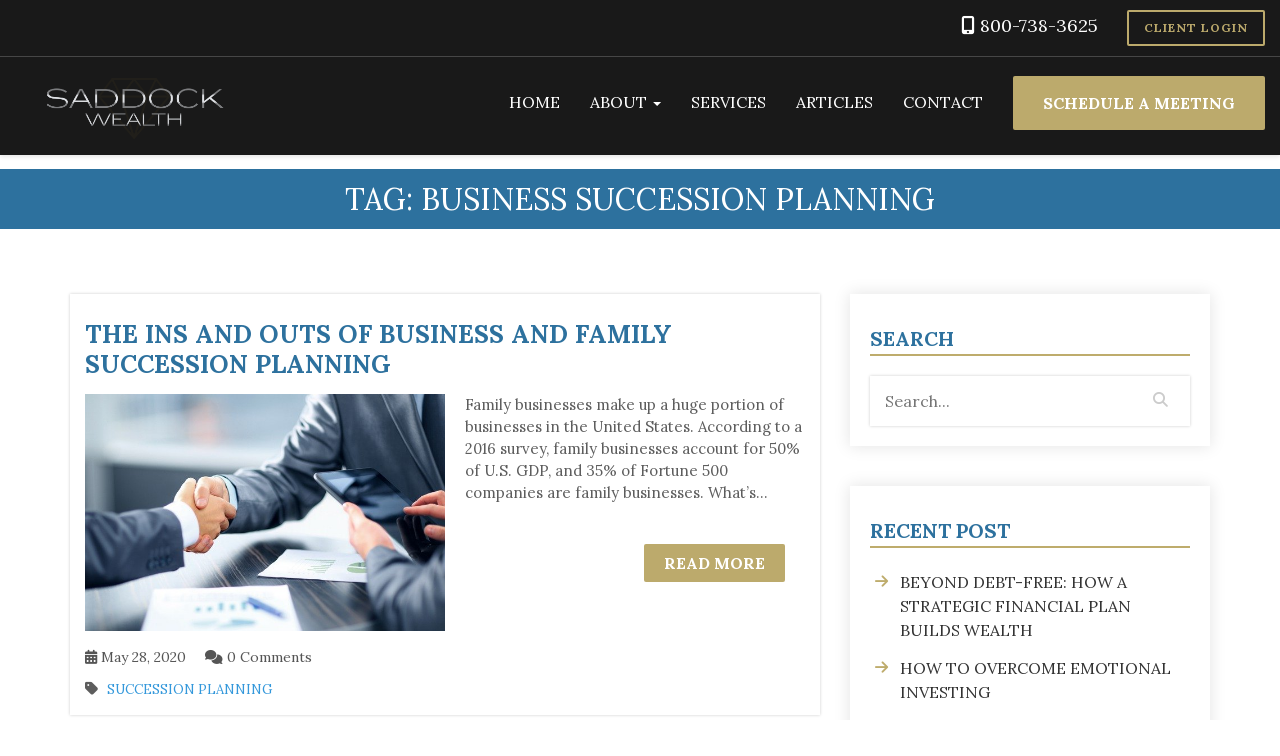

--- FILE ---
content_type: text/html; charset=UTF-8
request_url: https://saddockwealth.com/tag/business-succession-planning/
body_size: 16080
content:
<!DOCTYPE html>
<!--[if lt IE 7]>      <html class="no-js lt-ie9 lt-ie8 lt-ie7"> <![endif]-->
<!--[if IE 7]>         <html class="no-js lt-ie9 lt-ie8"> <![endif]-->
<!--[if IE 8]>         <html class="no-js lt-ie9"> <![endif]-->
<!--[if gt IE 8]>      <html class="no-js"><![endif]-->
<html lang="en-US">

<head>
  <meta name="viewport" content="width=device-width">
  <meta charset="UTF-8">
<script type="text/javascript">
var gform;gform||(document.addEventListener("gform_main_scripts_loaded",function(){gform.scriptsLoaded=!0}),window.addEventListener("DOMContentLoaded",function(){gform.domLoaded=!0}),gform={domLoaded:!1,scriptsLoaded:!1,initializeOnLoaded:function(o){gform.domLoaded&&gform.scriptsLoaded?o():!gform.domLoaded&&gform.scriptsLoaded?window.addEventListener("DOMContentLoaded",o):document.addEventListener("gform_main_scripts_loaded",o)},hooks:{action:{},filter:{}},addAction:function(o,n,r,t){gform.addHook("action",o,n,r,t)},addFilter:function(o,n,r,t){gform.addHook("filter",o,n,r,t)},doAction:function(o){gform.doHook("action",o,arguments)},applyFilters:function(o){return gform.doHook("filter",o,arguments)},removeAction:function(o,n){gform.removeHook("action",o,n)},removeFilter:function(o,n,r){gform.removeHook("filter",o,n,r)},addHook:function(o,n,r,t,i){null==gform.hooks[o][n]&&(gform.hooks[o][n]=[]);var e=gform.hooks[o][n];null==i&&(i=n+"_"+e.length),gform.hooks[o][n].push({tag:i,callable:r,priority:t=null==t?10:t})},doHook:function(n,o,r){var t;if(r=Array.prototype.slice.call(r,1),null!=gform.hooks[n][o]&&((o=gform.hooks[n][o]).sort(function(o,n){return o.priority-n.priority}),o.forEach(function(o){"function"!=typeof(t=o.callable)&&(t=window[t]),"action"==n?t.apply(null,r):r[0]=t.apply(null,r)})),"filter"==n)return r[0]},removeHook:function(o,n,t,i){var r;null!=gform.hooks[o][n]&&(r=(r=gform.hooks[o][n]).filter(function(o,n,r){return!!(null!=i&&i!=o.tag||null!=t&&t!=o.priority)}),gform.hooks[o][n]=r)}});
</script>

  <title>business succession planning Archives - Saddock Wealth | Saddock Wealth</title>
  <meta name='robots' content='index, follow, max-image-preview:large, max-snippet:-1, max-video-preview:-1' />

	<!-- This site is optimized with the Yoast SEO plugin v20.0 - https://yoast.com/wordpress/plugins/seo/ -->
	<link rel="canonical" href="https://saddockwealth.com/tag/business-succession-planning/" />
	<meta property="og:locale" content="en_US" />
	<meta property="og:type" content="article" />
	<meta property="og:title" content="business succession planning Archives - Saddock Wealth" />
	<meta property="og:url" content="https://saddockwealth.com/tag/business-succession-planning/" />
	<meta property="og:site_name" content="Saddock Wealth" />
	<meta name="twitter:card" content="summary_large_image" />
	<script type="application/ld+json" class="yoast-schema-graph">{"@context":"https://schema.org","@graph":[{"@type":"CollectionPage","@id":"https://saddockwealth.com/tag/business-succession-planning/","url":"https://saddockwealth.com/tag/business-succession-planning/","name":"business succession planning Archives - Saddock Wealth","isPartOf":{"@id":"https://saddockwealth.com/#website"},"primaryImageOfPage":{"@id":"https://saddockwealth.com/tag/business-succession-planning/#primaryimage"},"image":{"@id":"https://saddockwealth.com/tag/business-succession-planning/#primaryimage"},"thumbnailUrl":"https://saddockwealth.com/wp-content/uploads/2020/05/SW-business-and-family-succession-planning.jpg","breadcrumb":{"@id":"https://saddockwealth.com/tag/business-succession-planning/#breadcrumb"},"inLanguage":"en-US"},{"@type":"ImageObject","inLanguage":"en-US","@id":"https://saddockwealth.com/tag/business-succession-planning/#primaryimage","url":"https://saddockwealth.com/wp-content/uploads/2020/05/SW-business-and-family-succession-planning.jpg","contentUrl":"https://saddockwealth.com/wp-content/uploads/2020/05/SW-business-and-family-succession-planning.jpg","width":640,"height":422,"caption":"succession planning"},{"@type":"BreadcrumbList","@id":"https://saddockwealth.com/tag/business-succession-planning/#breadcrumb","itemListElement":[{"@type":"ListItem","position":1,"name":"Home","item":"https://saddockwealth.com/"},{"@type":"ListItem","position":2,"name":"business succession planning"}]},{"@type":"WebSite","@id":"https://saddockwealth.com/#website","url":"https://saddockwealth.com/","name":"Saddock Wealth","description":"","publisher":{"@id":"https://saddockwealth.com/#organization"},"potentialAction":[{"@type":"SearchAction","target":{"@type":"EntryPoint","urlTemplate":"https://saddockwealth.com/?s={search_term_string}"},"query-input":"required name=search_term_string"}],"inLanguage":"en-US"},{"@type":"Organization","@id":"https://saddockwealth.com/#organization","name":"Saddock Wealth","url":"https://saddockwealth.com/","logo":{"@type":"ImageObject","inLanguage":"en-US","@id":"https://saddockwealth.com/#/schema/logo/image/","url":"https://saddockwealth.com/wp-content/uploads/2019/01/SaddockLogo-2.jpg","contentUrl":"https://saddockwealth.com/wp-content/uploads/2019/01/SaddockLogo-2.jpg","width":3750,"height":1207,"caption":"Saddock Wealth"},"image":{"@id":"https://saddockwealth.com/#/schema/logo/image/"}}]}</script>
	<!-- / Yoast SEO plugin. -->


<link rel='dns-prefetch' href='//www.google.com' />
<link rel='dns-prefetch' href='//maxcdn.bootstrapcdn.com' />
<link rel='dns-prefetch' href='//use.fontawesome.com' />

<link rel="alternate" type="application/rss+xml" title="Saddock Wealth &raquo; Feed" href="https://saddockwealth.com/feed/" />
<link rel="alternate" type="application/rss+xml" title="Saddock Wealth &raquo; Comments Feed" href="https://saddockwealth.com/comments/feed/" />
<link rel="alternate" type="application/rss+xml" title="Saddock Wealth &raquo; business succession planning Tag Feed" href="https://saddockwealth.com/tag/business-succession-planning/feed/" />
<style type="text/css">
img.wp-smiley,
img.emoji {
	display: inline !important;
	border: none !important;
	box-shadow: none !important;
	height: 1em !important;
	width: 1em !important;
	margin: 0 0.07em !important;
	vertical-align: -0.1em !important;
	background: none !important;
	padding: 0 !important;
}
</style>
	<link rel='stylesheet' id='wp-block-library-css'  href='https://saddockwealth.com/wp-includes/css/dist/block-library/style.min.css?ver=6.0.11' type='text/css' media='all' />
<link data-minify="1" rel='stylesheet' id='wpzoom-social-icons-block-style-css'  href='https://saddockwealth.com/wp-content/cache/min/1/wp-content/plugins/social-icons-widget-by-wpzoom/block/dist/style-wpzoom-social-icons.css?ver=1752766539' type='text/css' media='all' />
<style id='global-styles-inline-css' type='text/css'>
body{--wp--preset--color--black: #000000;--wp--preset--color--cyan-bluish-gray: #abb8c3;--wp--preset--color--white: #ffffff;--wp--preset--color--pale-pink: #f78da7;--wp--preset--color--vivid-red: #cf2e2e;--wp--preset--color--luminous-vivid-orange: #ff6900;--wp--preset--color--luminous-vivid-amber: #fcb900;--wp--preset--color--light-green-cyan: #7bdcb5;--wp--preset--color--vivid-green-cyan: #00d084;--wp--preset--color--pale-cyan-blue: #8ed1fc;--wp--preset--color--vivid-cyan-blue: #0693e3;--wp--preset--color--vivid-purple: #9b51e0;--wp--preset--gradient--vivid-cyan-blue-to-vivid-purple: linear-gradient(135deg,rgba(6,147,227,1) 0%,rgb(155,81,224) 100%);--wp--preset--gradient--light-green-cyan-to-vivid-green-cyan: linear-gradient(135deg,rgb(122,220,180) 0%,rgb(0,208,130) 100%);--wp--preset--gradient--luminous-vivid-amber-to-luminous-vivid-orange: linear-gradient(135deg,rgba(252,185,0,1) 0%,rgba(255,105,0,1) 100%);--wp--preset--gradient--luminous-vivid-orange-to-vivid-red: linear-gradient(135deg,rgba(255,105,0,1) 0%,rgb(207,46,46) 100%);--wp--preset--gradient--very-light-gray-to-cyan-bluish-gray: linear-gradient(135deg,rgb(238,238,238) 0%,rgb(169,184,195) 100%);--wp--preset--gradient--cool-to-warm-spectrum: linear-gradient(135deg,rgb(74,234,220) 0%,rgb(151,120,209) 20%,rgb(207,42,186) 40%,rgb(238,44,130) 60%,rgb(251,105,98) 80%,rgb(254,248,76) 100%);--wp--preset--gradient--blush-light-purple: linear-gradient(135deg,rgb(255,206,236) 0%,rgb(152,150,240) 100%);--wp--preset--gradient--blush-bordeaux: linear-gradient(135deg,rgb(254,205,165) 0%,rgb(254,45,45) 50%,rgb(107,0,62) 100%);--wp--preset--gradient--luminous-dusk: linear-gradient(135deg,rgb(255,203,112) 0%,rgb(199,81,192) 50%,rgb(65,88,208) 100%);--wp--preset--gradient--pale-ocean: linear-gradient(135deg,rgb(255,245,203) 0%,rgb(182,227,212) 50%,rgb(51,167,181) 100%);--wp--preset--gradient--electric-grass: linear-gradient(135deg,rgb(202,248,128) 0%,rgb(113,206,126) 100%);--wp--preset--gradient--midnight: linear-gradient(135deg,rgb(2,3,129) 0%,rgb(40,116,252) 100%);--wp--preset--duotone--dark-grayscale: url('#wp-duotone-dark-grayscale');--wp--preset--duotone--grayscale: url('#wp-duotone-grayscale');--wp--preset--duotone--purple-yellow: url('#wp-duotone-purple-yellow');--wp--preset--duotone--blue-red: url('#wp-duotone-blue-red');--wp--preset--duotone--midnight: url('#wp-duotone-midnight');--wp--preset--duotone--magenta-yellow: url('#wp-duotone-magenta-yellow');--wp--preset--duotone--purple-green: url('#wp-duotone-purple-green');--wp--preset--duotone--blue-orange: url('#wp-duotone-blue-orange');--wp--preset--font-size--small: 13px;--wp--preset--font-size--medium: 20px;--wp--preset--font-size--large: 36px;--wp--preset--font-size--x-large: 42px;}.has-black-color{color: var(--wp--preset--color--black) !important;}.has-cyan-bluish-gray-color{color: var(--wp--preset--color--cyan-bluish-gray) !important;}.has-white-color{color: var(--wp--preset--color--white) !important;}.has-pale-pink-color{color: var(--wp--preset--color--pale-pink) !important;}.has-vivid-red-color{color: var(--wp--preset--color--vivid-red) !important;}.has-luminous-vivid-orange-color{color: var(--wp--preset--color--luminous-vivid-orange) !important;}.has-luminous-vivid-amber-color{color: var(--wp--preset--color--luminous-vivid-amber) !important;}.has-light-green-cyan-color{color: var(--wp--preset--color--light-green-cyan) !important;}.has-vivid-green-cyan-color{color: var(--wp--preset--color--vivid-green-cyan) !important;}.has-pale-cyan-blue-color{color: var(--wp--preset--color--pale-cyan-blue) !important;}.has-vivid-cyan-blue-color{color: var(--wp--preset--color--vivid-cyan-blue) !important;}.has-vivid-purple-color{color: var(--wp--preset--color--vivid-purple) !important;}.has-black-background-color{background-color: var(--wp--preset--color--black) !important;}.has-cyan-bluish-gray-background-color{background-color: var(--wp--preset--color--cyan-bluish-gray) !important;}.has-white-background-color{background-color: var(--wp--preset--color--white) !important;}.has-pale-pink-background-color{background-color: var(--wp--preset--color--pale-pink) !important;}.has-vivid-red-background-color{background-color: var(--wp--preset--color--vivid-red) !important;}.has-luminous-vivid-orange-background-color{background-color: var(--wp--preset--color--luminous-vivid-orange) !important;}.has-luminous-vivid-amber-background-color{background-color: var(--wp--preset--color--luminous-vivid-amber) !important;}.has-light-green-cyan-background-color{background-color: var(--wp--preset--color--light-green-cyan) !important;}.has-vivid-green-cyan-background-color{background-color: var(--wp--preset--color--vivid-green-cyan) !important;}.has-pale-cyan-blue-background-color{background-color: var(--wp--preset--color--pale-cyan-blue) !important;}.has-vivid-cyan-blue-background-color{background-color: var(--wp--preset--color--vivid-cyan-blue) !important;}.has-vivid-purple-background-color{background-color: var(--wp--preset--color--vivid-purple) !important;}.has-black-border-color{border-color: var(--wp--preset--color--black) !important;}.has-cyan-bluish-gray-border-color{border-color: var(--wp--preset--color--cyan-bluish-gray) !important;}.has-white-border-color{border-color: var(--wp--preset--color--white) !important;}.has-pale-pink-border-color{border-color: var(--wp--preset--color--pale-pink) !important;}.has-vivid-red-border-color{border-color: var(--wp--preset--color--vivid-red) !important;}.has-luminous-vivid-orange-border-color{border-color: var(--wp--preset--color--luminous-vivid-orange) !important;}.has-luminous-vivid-amber-border-color{border-color: var(--wp--preset--color--luminous-vivid-amber) !important;}.has-light-green-cyan-border-color{border-color: var(--wp--preset--color--light-green-cyan) !important;}.has-vivid-green-cyan-border-color{border-color: var(--wp--preset--color--vivid-green-cyan) !important;}.has-pale-cyan-blue-border-color{border-color: var(--wp--preset--color--pale-cyan-blue) !important;}.has-vivid-cyan-blue-border-color{border-color: var(--wp--preset--color--vivid-cyan-blue) !important;}.has-vivid-purple-border-color{border-color: var(--wp--preset--color--vivid-purple) !important;}.has-vivid-cyan-blue-to-vivid-purple-gradient-background{background: var(--wp--preset--gradient--vivid-cyan-blue-to-vivid-purple) !important;}.has-light-green-cyan-to-vivid-green-cyan-gradient-background{background: var(--wp--preset--gradient--light-green-cyan-to-vivid-green-cyan) !important;}.has-luminous-vivid-amber-to-luminous-vivid-orange-gradient-background{background: var(--wp--preset--gradient--luminous-vivid-amber-to-luminous-vivid-orange) !important;}.has-luminous-vivid-orange-to-vivid-red-gradient-background{background: var(--wp--preset--gradient--luminous-vivid-orange-to-vivid-red) !important;}.has-very-light-gray-to-cyan-bluish-gray-gradient-background{background: var(--wp--preset--gradient--very-light-gray-to-cyan-bluish-gray) !important;}.has-cool-to-warm-spectrum-gradient-background{background: var(--wp--preset--gradient--cool-to-warm-spectrum) !important;}.has-blush-light-purple-gradient-background{background: var(--wp--preset--gradient--blush-light-purple) !important;}.has-blush-bordeaux-gradient-background{background: var(--wp--preset--gradient--blush-bordeaux) !important;}.has-luminous-dusk-gradient-background{background: var(--wp--preset--gradient--luminous-dusk) !important;}.has-pale-ocean-gradient-background{background: var(--wp--preset--gradient--pale-ocean) !important;}.has-electric-grass-gradient-background{background: var(--wp--preset--gradient--electric-grass) !important;}.has-midnight-gradient-background{background: var(--wp--preset--gradient--midnight) !important;}.has-small-font-size{font-size: var(--wp--preset--font-size--small) !important;}.has-medium-font-size{font-size: var(--wp--preset--font-size--medium) !important;}.has-large-font-size{font-size: var(--wp--preset--font-size--large) !important;}.has-x-large-font-size{font-size: var(--wp--preset--font-size--x-large) !important;}
</style>
<link data-minify="1" rel='stylesheet' id='vc-about-us-frontend-css'  href='https://saddockwealth.com/wp-content/cache/min/1/wp-content/plugins/vc-about-element-latest-version-1.12/css/vc-about-element.css?ver=1752766539' type='text/css' media='all' />
<link data-minify="1" rel='stylesheet' id='spu-public-css-css'  href='https://saddockwealth.com/wp-content/cache/min/1/wp-content/plugins/popups/public/assets/css/public.css?ver=1752766539' type='text/css' media='all' />
<link rel='stylesheet' id='gforms_reset_css-css'  href='https://saddockwealth.com/wp-content/plugins/gravityforms/legacy/css/formreset.min.css?ver=2.8.18' type='text/css' media='all' />
<link rel='stylesheet' id='gforms_formsmain_css-css'  href='https://saddockwealth.com/wp-content/plugins/gravityforms/legacy/css/formsmain.min.css?ver=2.8.18' type='text/css' media='all' />
<link rel='stylesheet' id='gforms_ready_class_css-css'  href='https://saddockwealth.com/wp-content/plugins/gravityforms/legacy/css/readyclass.min.css?ver=2.8.18' type='text/css' media='all' />
<link rel='stylesheet' id='gforms_browsers_css-css'  href='https://saddockwealth.com/wp-content/plugins/gravityforms/legacy/css/browsers.min.css?ver=2.8.18' type='text/css' media='all' />
<link data-minify="1" rel='stylesheet' id='clearagain-bootstrap-css-css'  href='https://saddockwealth.com/wp-content/cache/min/1/bootstrap/3.3.7/css/bootstrap.min.css?ver=1752766539' type='text/css' media='all' />
<link data-minify="1" rel='stylesheet' id='clearagain-font-style-css-css'  href='https://saddockwealth.com/wp-content/cache/min/1/wp-content/themes/saddokwealth/assets/css/font-awesome.min.css?ver=1752766539' type='text/css' media='all' />
<link data-minify="1" rel='stylesheet' id='clearagain-app-css-css'  href='https://saddockwealth.com/wp-content/cache/min/1/wp-content/themes/saddokwealth/assets/css/app.css?ver=1752766539' type='text/css' media='all' />
<link data-minify="1" rel='stylesheet' id='clearagain-main-css-css'  href='https://saddockwealth.com/wp-content/cache/min/1/wp-content/themes/saddokwealth/assets/css/main.css?ver=1752766539' type='text/css' media='all' />
<link rel='stylesheet' id='clearagain-custom-css-css'  href='https://saddockwealth.com/wp-content/themes/saddokwealth/style.css?ver=6.0.11' type='text/css' media='all' />
<link data-minify="1" rel='stylesheet' id='clearagain-responsive-css-css'  href='https://saddockwealth.com/wp-content/cache/min/1/wp-content/themes/saddokwealth/assets/css/responsive.css?ver=1752766539' type='text/css' media='all' />
<link data-minify="1" rel='stylesheet' id='wpzoom-social-icons-socicon-css'  href='https://saddockwealth.com/wp-content/cache/min/1/wp-content/plugins/social-icons-widget-by-wpzoom/assets/css/wpzoom-socicon.css?ver=1752766539' type='text/css' media='all' />
<link data-minify="1" rel='stylesheet' id='wpzoom-social-icons-genericons-css'  href='https://saddockwealth.com/wp-content/cache/min/1/wp-content/plugins/social-icons-widget-by-wpzoom/assets/css/genericons.css?ver=1752766539' type='text/css' media='all' />
<link data-minify="1" rel='stylesheet' id='wpzoom-social-icons-academicons-css'  href='https://saddockwealth.com/wp-content/cache/min/1/wp-content/plugins/social-icons-widget-by-wpzoom/assets/css/academicons.min.css?ver=1752766539' type='text/css' media='all' />
<link data-minify="1" rel='stylesheet' id='wpzoom-social-icons-font-awesome-3-css'  href='https://saddockwealth.com/wp-content/cache/min/1/wp-content/plugins/social-icons-widget-by-wpzoom/assets/css/font-awesome-3.min.css?ver=1752766539' type='text/css' media='all' />
<link data-minify="1" rel='stylesheet' id='dashicons-css'  href='https://saddockwealth.com/wp-content/cache/min/1/wp-includes/css/dashicons.min.css?ver=1752766539' type='text/css' media='all' />
<link data-minify="1" rel='stylesheet' id='wpzoom-social-icons-styles-css'  href='https://saddockwealth.com/wp-content/cache/min/1/wp-content/plugins/social-icons-widget-by-wpzoom/assets/css/wpzoom-social-icons-styles.css?ver=1752766539' type='text/css' media='all' />
<link data-minify="1" rel='stylesheet' id='font-awesome-official-css'  href='https://saddockwealth.com/wp-content/cache/min/1/releases/v6.4.2/css/all.css?ver=1752766539' type='text/css' media='all' crossorigin="anonymous" />
<link data-minify="1" rel='stylesheet' id='rating_style-css'  href='https://saddockwealth.com/wp-content/cache/min/1/wp-content/plugins/all-in-one-schemaorg-rich-snippets/css/jquery.rating.css?ver=1752766539' type='text/css' media='all' />
<link data-minify="1" rel='stylesheet' id='bsf_style-css'  href='https://saddockwealth.com/wp-content/cache/min/1/wp-content/plugins/all-in-one-schemaorg-rich-snippets/css/style.css?ver=1752766539' type='text/css' media='all' />
<link rel='preload' as='font'  id='wpzoom-social-icons-font-academicons-woff2-css'  href='https://saddockwealth.com/wp-content/plugins/social-icons-widget-by-wpzoom/assets/font/academicons.woff2?v=1.9.2'  type='font/woff2' crossorigin />
<link rel='preload' as='font'  id='wpzoom-social-icons-font-fontawesome-3-woff2-css'  href='https://saddockwealth.com/wp-content/plugins/social-icons-widget-by-wpzoom/assets/font/fontawesome-webfont.woff2?v=4.7.0'  type='font/woff2' crossorigin />
<link rel='preload' as='font'  id='wpzoom-social-icons-font-genericons-woff-css'  href='https://saddockwealth.com/wp-content/plugins/social-icons-widget-by-wpzoom/assets/font/Genericons.woff'  type='font/woff' crossorigin />
<link rel='preload' as='font'  id='wpzoom-social-icons-font-socicon-woff2-css'  href='https://saddockwealth.com/wp-content/plugins/social-icons-widget-by-wpzoom/assets/font/socicon.woff2?v=4.3.2'  type='font/woff2' crossorigin />
<link data-minify="1" rel='stylesheet' id='font-awesome-official-v4shim-css'  href='https://saddockwealth.com/wp-content/cache/min/1/releases/v6.4.2/css/v4-shims.css?ver=1752766539' type='text/css' media='all' crossorigin="anonymous" />
<script type='text/javascript' src='https://saddockwealth.com/wp-includes/js/jquery/jquery.min.js?ver=3.6.0' id='jquery-core-js'></script>

<script type='text/javascript' defer='defer' src='https://saddockwealth.com/wp-content/plugins/gravityforms/js/jquery.json.min.js?ver=2.8.18' id='gform_json-js'></script>



<script type='text/javascript' defer='defer' src='https://www.google.com/recaptcha/api.js?hl=en&#038;ver=6.0.11#038;render=explicit' id='gform_recaptcha-js'></script>


<link rel="https://api.w.org/" href="https://saddockwealth.com/wp-json/" /><link rel="alternate" type="application/json" href="https://saddockwealth.com/wp-json/wp/v2/tags/146" /><link rel="EditURI" type="application/rsd+xml" title="RSD" href="https://saddockwealth.com/xmlrpc.php?rsd" />
<link rel="wlwmanifest" type="application/wlwmanifest+xml" href="https://saddockwealth.com/wp-includes/wlwmanifest.xml" /> 
<meta name="generator" content="WordPress 6.0.11" />
<style>.cla_theme-button { background: #3498db !important; }.cla_theme-button:hover { background: #256e9f !important; }</style><style type="text/css">.recentcomments a{display:inline !important;padding:0 !important;margin:0 !important;}</style><meta name="generator" content="Powered by WPBakery Page Builder - drag and drop page builder for WordPress."/>
<link rel="icon" href="https://saddockwealth.com/wp-content/uploads/2021/10/cropped-Saddock-Gold-Icon-32x32.png" sizes="32x32" />
<link rel="icon" href="https://saddockwealth.com/wp-content/uploads/2021/10/cropped-Saddock-Gold-Icon-192x192.png" sizes="192x192" />
<link rel="apple-touch-icon" href="https://saddockwealth.com/wp-content/uploads/2021/10/cropped-Saddock-Gold-Icon-180x180.png" />
<meta name="msapplication-TileImage" content="https://saddockwealth.com/wp-content/uploads/2021/10/cropped-Saddock-Gold-Icon-270x270.png" />
		<style type="text/css" id="wp-custom-css">
			h1,h2,h3,h4,h5,h6 {
	margin-top: 10px;
	margin-bottom: 15px !important;
}
.cus_gform .gform_button:hover, .cus_gform .gform_button:focus {
  background: #2D719E !important;
}
.cus_gform .ginput_container_consent input {
  margin-right: 5px !important;
}
.cus_gform .gform_button {
  background: #BCAA6C !important;
  border: none !important;
  box-shadow: none !important;
  color: #ffffff !important;
  text-transform: uppercase !important;
  font-size: 14px !important;
  padding: 10px 30px !important;
  border-radius: 3px !important;
  cursor: pointer !important;
  transition: all 0.3s linear;
}
.cus_gform .ginput_container_consent label {
  display: inline;
}
.cus_gform .ginput_container input:focus, .cus_gform .ginput_container textarea:focus {
  box-shadow: -3.42px 9.397px 30px 0px rgba(33, 150, 244, 0.1);
  background: #ffffff !important;
}
.cus_gform .ginput_container {
  margin: 0 !important;
}
.cus_gform .ginput_container input, .cus_gform .ginput_container textarea, .cus_gform .ginput_container select {
  margin:  5px 0 !important;
  border: none !important;
  background: #F3FBFF !important;
  font-size: 15px !important;
  line-height: 1.2 !important;
  padding: 15px !important;
  color: #333333 !important;
  transition: all 0.3s linear;
}
.cus_gform .gfield_label {
  display: none !important;
}
.cus_gform select {
	height: 48px;
}

.cla_single-post-video {
    max-width: 100%;
    aspect-ratio: 16 / 9;
    overflow: hidden;
}

.cla_single-post-video iframe {
    width: 100%;
    height: 100%;
    border: none;
}


.home_contact-section .gform_legacy_markup_wrapper .gfield_checkbox li label {
    margin: 0;
    color: #fff !important;
}

		</style>
		<noscript><style> .wpb_animate_when_almost_visible { opacity: 1; }</style></noscript><noscript><style id="rocket-lazyload-nojs-css">.rll-youtube-player, [data-lazy-src]{display:none !important;}</style></noscript>  <!-- Google Tag Manager -->
  <script>
    (function(w, d, s, l, i) {
      w[l] = w[l] || [];
      w[l].push({
        'gtm.start': new Date().getTime(),
        event: 'gtm.js'
      });
      var f = d.getElementsByTagName(s)[0],
        j = d.createElement(s),
        dl = l != 'dataLayer' ? '&l=' + l : '';
      j.async = true;
      j.src =
        'https://www.googletagmanager.com/gtm.js?id=' + i + dl;
      f.parentNode.insertBefore(j, f);
    })(window, document, 'script', 'dataLayer', 'GTM-N43GXKQ');
  </script>
  <!-- End Google Tag Manager -->
<meta name="generator" content="WP Rocket 3.17.2.1" data-wpr-features="wpr_defer_js wpr_minify_concatenate_js wpr_lazyload_images wpr_minify_css wpr_desktop" /></head>

<body class="archive tag tag-business-succession-planning tag-146 wpb-js-composer js-comp-ver-6.7.0 vc_responsive">
  <!-- Google Tag Manager (noscript) -->
  <noscript><iframe src="https://www.googletagmanager.com/ns.html?id=GTM-N43GXKQ" height="0" width="0" style="display:none;visibility:hidden"></iframe></noscript>
  <!-- End Google Tag Manager (noscript) -->
  <header data-rocket-location-hash="26368856f16e1cc639c4b5facd34fc44" class="cla_main-header area">
    <section data-rocket-location-hash="51fb6ba5db7f6d517f49fd694230ed13" class="cla_header-top-bar-section area" style="background: #dddddd;">
      <article data-rocket-location-hash="2a47a0172e840a7b3eed46d720062949" class="container-fluid">
        <div class="row">
          <div class="col-sm-12">
            <div class="cla_top-bar-right">
              <ul class="topbar-menu">
                                  <li>
                    <span><i class="fa fa-mobile" aria-hidden="true"></i><a href="tel:8007383625">800-738-3625</a></span>
                  </li>
                                                  <li class="cla_cta-btn">
                    <a href="https://www.moneyguidepro.com/ifa/Guests.aspx?gst=BE958114D1AE49ED7563AD14CACF1C0F2B50953CB0B7BE27EC4A11B34F621BC1" target="_blank">CLIENT LOGIN</a>
                  </li>
                                                <!--                 	<li><span><a href="">Logout </a></span></li> -->
                                <!--                 	<li><a href="" title="Login"><span class="dashicons dashicons-migrate"></span>Login</a></li> -->
                <!-- 					<li><span><i class="fa fa-sign-in" aria-hidden="true"></i><a href="#">Login</a></span></li> -->
                              </ul>
            </div>
            <!-- End of cla_top-bar-right -->
          </div>
          <!-- End of col -->
        </div>
        <!-- End of row -->
      </article>
      <!-- End of container -->
    </section>
    <!-- End of cla_header-top-bar-section -->
    <section data-rocket-location-hash="d9bd01de2dae1831fc68fda7bb0f0ec9" class="cla_header-section area">
      <article data-rocket-location-hash="f1c43c1badbb498a5924adbad138bdec" class="container-fluid">
        <div class="row">
          <div class="col-sm-3">
            <div class="header-logo area">
              <a href="https://saddockwealth.com/" class="navbar-brand"><img src="data:image/svg+xml,%3Csvg%20xmlns='http://www.w3.org/2000/svg'%20viewBox='0%200%200%200'%3E%3C/svg%3E" alt="logo-img" class="img-responsive" data-lazy-src="https://saddockwealth.com/wp-content/uploads/2019/01/SaddockWealth-Light.png"><noscript><img src="https://saddockwealth.com/wp-content/uploads/2019/01/SaddockWealth-Light.png" alt="logo-img" class="img-responsive"></noscript></a>
            </div>
            <!-- End of header-logo -->
          </div>
          <!-- End of col -->
          <div class="col-sm-9">
            <div class="navbar-header">
              <button data-target=".navbar-collapse" data-toggle="collapse" class="navbar-toggle" type="button">
                <span class="icon-bar"></span>
                <span class="icon-bar"></span>
                <span class="icon-bar"></span>
              </button>
            </div>
            <!--End of navbar-header-->
            <div class="collapse navbar-collapse"><ul id="menu-header-menu" class="nav navbar-nav navbar-right header-menu"><li id="menu-item-21" class="menu-item menu-item-type-post_type menu-item-object-page menu-item-home menu-item-21"><a title="Home" href="https://saddockwealth.com/">Home</a></li>
<li id="menu-item-20" class="menu-item menu-item-type-post_type menu-item-object-page menu-item-has-children menu-item-20 dropdown"><a title="About" href="https://saddockwealth.com/about/" data-toggle="dropdown" class="dropdown-toggle" aria-haspopup="true">About <span class="caret"></span></a>
<ul role="menu" class="dropdown-menu">
	<li id="menu-item-107" class="menu-item menu-item-type-post_type menu-item-object-page menu-item-107"><a title="Our Team" href="https://saddockwealth.com/our-team/">Our Team</a></li>
</ul>
</li>
<li id="menu-item-18" class="menu-item menu-item-type-post_type menu-item-object-page menu-item-18"><a title="Services" href="https://saddockwealth.com/services/">Services</a></li>
<li id="menu-item-427" class="menu-item menu-item-type-post_type menu-item-object-page current_page_parent menu-item-427"><a title="Articles" href="https://saddockwealth.com/blog/">Articles</a></li>
<li id="menu-item-232" class="menu-item menu-item-type-post_type menu-item-object-page menu-item-232"><a title="Contact" href="https://saddockwealth.com/contact/">Contact</a></li>
<li id="menu-item-231" class="cla_cta-btn menu-item menu-item-type-custom menu-item-object-custom menu-item-231"><a title="SCHEDULE A MEETING" href="https://saddockwealth.com/contact/">SCHEDULE A MEETING</a></li>
</ul></div>          </div>
          <!-- End of col -->
        </div>
        <!-- End of row -->
      </article>
      <!--End of container-->
    </section>
    <!--End of header-->
  </header>
  <!--End of header-->
  <main data-rocket-location-hash="4ec6592901af450341734da67f040863" class="area"><section data-rocket-location-hash="9654c458df0357a294dea788cc7a24ec" class="title-header">
  <h2 class="media-heading p-v-sm text-center">Tag: <span>business succession planning</span></h2></section>
<section data-rocket-location-hash="728d4f0aa463dfdaea2b67fd08e57ffa" class="cla_blog-section cla_section-padding area">
  <article data-rocket-location-hash="31a00f5200a662733b852bc2cf2523d5" class="container">
    <div class="row">
      <div class="col-sm-8">
               <article id="post-867" class="post-867 post type-post status-publish format-standard has-post-thumbnail hentry category-succession-planning tag-business-succession-planning tag-family-owned-business">
        <div class="cla_blog-posts area">
          <div class="cla_single-blog-post area">
            <a href="https://saddockwealth.com/the-ins-and-outs-of-business-and-family-succession-planning/"><h2 class="cla_post-title">The Ins and Outs of Business and Family Succession Planning</h2></a>
            <div class="cla_single-post-content area">
                            <div class="cla_single-post-img">
                <a href="https://saddockwealth.com/the-ins-and-outs-of-business-and-family-succession-planning/"><img src="data:image/svg+xml,%3Csvg%20xmlns='http://www.w3.org/2000/svg'%20viewBox='0%200%200%200'%3E%3C/svg%3E" alt="succession planning" title="SW business and family succession planning" data-lazy-src="https://saddockwealth.com/wp-content/uploads/2020/05/SW-business-and-family-succession-planning.jpg"><noscript><img src="https://saddockwealth.com/wp-content/uploads/2020/05/SW-business-and-family-succession-planning.jpg" alt="succession planning" title="SW business and family succession planning"></noscript></a>
              </div>
              <!-- End of post img -->
              <div class="cla_single-post-text">
                <p>Family businesses make up a huge portion of businesses in the United States. According to a 2016 survey, family businesses account for 50% of U.S. GDP, and 35% of Fortune 500 companies are family businesses. What’s...</p>                <a href="https://saddockwealth.com/the-ins-and-outs-of-business-and-family-succession-planning/" class="cla_cta-btn cla_theme-button">read more</a>
              </div>
              <!-- End of post text -->
            </div>
            <!-- End of post content box -->
            <div class="cla_single-post-elements area">
              <span><a href="#"><i class="fa fa-calendar"></i> May 28, 2020</a></span>
              <span><a href=""><i class="fa fa-comments"></i> 0 Comments</a></span>
                            <div class="cla_single-post-cat">
                <i class="fa fa-tag"></i>
                <a href="https://saddockwealth.com/category/succession-planning/" rel="category tag">Succession Planning</a>              </div>
                        </div>
            <!-- End of post elements -->
          </div>
          <!-- End of single blog post -->
        </div>
        <!-- End of Blog posts -->
      </article>
          </div>
      <!-- End of row -->
      <div class="col-sm-4 cla_blog-sidebar">
        <aside id="search-3" class="widget widget_search"><h3 class="widget-title">Search</h3><form action="https://saddockwealth.com/" class="cla_sidebar-searchbar" method="get">
  <input type="text" class="cla_input-filed" placeholder="Search..."  name="s" value="">
  <button type="submit" class="cla_search-btn"><i class="fa fa-search"></i></button>
</form>
</aside>
		<aside id="recent-posts-3" class="widget widget_recent_entries">
		<h3 class="widget-title">Recent Post</h3>
		<ul>
											<li>
					<a href="https://saddockwealth.com/beyond-debt-free-how-a-strategic-financial-plan-builds-wealth/">Beyond Debt-Free: How a Strategic Financial Plan Builds Wealth</a>
									</li>
											<li>
					<a href="https://saddockwealth.com/how-to-overcome-emotional-investing/">How to Overcome Emotional Investing</a>
									</li>
											<li>
					<a href="https://saddockwealth.com/6-most-common-risk-analysis-tools-in-wealth-management/">6 Most Common Risk Analysis Tools in Wealth Management</a>
									</li>
											<li>
					<a href="https://saddockwealth.com/how-proactive-risk-management-strengthens-your-financial-future/">How Proactive Risk Management Strengthens Your Financial Future</a>
									</li>
											<li>
					<a href="https://saddockwealth.com/investment-or-wealth-management-deciding-the-best-path-for-your-money/">Investment or Wealth Management? Deciding the Best Path for Your Money</a>
									</li>
					</ul>

		</aside><aside id="categories-3" class="widget widget_categories"><h3 class="widget-title">Categories</h3>
			<ul>
					<li class="cat-item cat-item-15"><a href="https://saddockwealth.com/category/asset-allocation/">Asset Allocation</a>
</li>
	<li class="cat-item cat-item-10"><a href="https://saddockwealth.com/category/business-owners/">Business Owners</a>
</li>
	<li class="cat-item cat-item-9"><a href="https://saddockwealth.com/category/entrepreneurs/">Entrepreneurs</a>
</li>
	<li class="cat-item cat-item-19"><a href="https://saddockwealth.com/category/asset-allocation/family-asset-management/">Family Asset Management</a>
</li>
	<li class="cat-item cat-item-8"><a href="https://saddockwealth.com/category/financial-and-wealth-portfolios/">Financial and Wealth Portfolios</a>
</li>
	<li class="cat-item cat-item-14"><a href="https://saddockwealth.com/category/financial-planning/">Financial Planning</a>
</li>
	<li class="cat-item cat-item-13"><a href="https://saddockwealth.com/category/investment-management/">Investment Management</a>
</li>
	<li class="cat-item cat-item-18"><a href="https://saddockwealth.com/category/investment-opportunities/">Investment Opportunities</a>
</li>
	<li class="cat-item cat-item-16"><a href="https://saddockwealth.com/category/portfolio-construction-and-diversification/">Portfolio Construction and Diversification</a>
</li>
	<li class="cat-item cat-item-95"><a href="https://saddockwealth.com/category/investment-management/retirement-planning/">Retirement planning</a>
</li>
	<li class="cat-item cat-item-1"><a href="https://saddockwealth.com/category/saddock-wealth/">Saddock Wealth</a>
</li>
	<li class="cat-item cat-item-17"><a href="https://saddockwealth.com/category/succession-planning/">Succession Planning</a>
</li>
	<li class="cat-item cat-item-4"><a href="https://saddockwealth.com/category/wealth/">Wealth</a>
</li>
	<li class="cat-item cat-item-7"><a href="https://saddockwealth.com/category/wealth-management/">Wealth Management</a>
</li>
			</ul>

			</aside><aside id="text-5" class="widget widget_text">			<div class="textwidget"><p><span style="font-size: small;"><em>Saddock Wealth, LLC. is a registered investment adviser. Information presented is for educational purposes only and does not intend to make an offer or solicitation for the sale or purchase of any specific securities, investments, or investment strategies. Investments involve risk and, unless otherwise stated, are not guaranteed. Be sure to first consult with a qualified financial adviser and/or tax professional before implementing any strategy discussed herein. Past performance is not indicative of future performance.</em></span></p>
</div>
		</aside><aside id="tag_cloud-2" class="widget widget_tag_cloud"><h3 class="widget-title">Tags</h3><div class="tagcloud"><a href="https://saddockwealth.com/tag/401-k-plans/" class="tag-cloud-link tag-link-105 tag-link-position-1" style="font-size: 8pt;" aria-label="401 k plans (2 items)">401 k plans</a>
<a href="https://saddockwealth.com/tag/alternative-investments/" class="tag-cloud-link tag-link-76 tag-link-position-2" style="font-size: 8pt;" aria-label="alternative investments (2 items)">alternative investments</a>
<a href="https://saddockwealth.com/tag/asset-allocation/" class="tag-cloud-link tag-link-71 tag-link-position-3" style="font-size: 14.166666666667pt;" aria-label="asset allocation (6 items)">asset allocation</a>
<a href="https://saddockwealth.com/tag/asset-allocation-strategy/" class="tag-cloud-link tag-link-161 tag-link-position-4" style="font-size: 8pt;" aria-label="asset allocation strategy (2 items)">asset allocation strategy</a>
<a href="https://saddockwealth.com/tag/asset-management/" class="tag-cloud-link tag-link-123 tag-link-position-5" style="font-size: 13pt;" aria-label="asset management (5 items)">asset management</a>
<a href="https://saddockwealth.com/tag/benefits-of-diversified-portfolio/" class="tag-cloud-link tag-link-65 tag-link-position-6" style="font-size: 8pt;" aria-label="benefits of diversified portfolio (2 items)">benefits of diversified portfolio</a>
<a href="https://saddockwealth.com/tag/business-valuation/" class="tag-cloud-link tag-link-152 tag-link-position-7" style="font-size: 10pt;" aria-label="business valuation (3 items)">business valuation</a>
<a href="https://saddockwealth.com/tag/business-valuation-analysis/" class="tag-cloud-link tag-link-262 tag-link-position-8" style="font-size: 10pt;" aria-label="business valuation analysis (3 items)">business valuation analysis</a>
<a href="https://saddockwealth.com/tag/distribution-of-assets/" class="tag-cloud-link tag-link-153 tag-link-position-9" style="font-size: 8pt;" aria-label="distribution of assets (2 items)">distribution of assets</a>
<a href="https://saddockwealth.com/tag/diversified-portfolio/" class="tag-cloud-link tag-link-23 tag-link-position-10" style="font-size: 8pt;" aria-label="diversified portfolio (2 items)">diversified portfolio</a>
<a href="https://saddockwealth.com/tag/estate-planning/" class="tag-cloud-link tag-link-86 tag-link-position-11" style="font-size: 10pt;" aria-label="estate planning (3 items)">estate planning</a>
<a href="https://saddockwealth.com/tag/family-business/" class="tag-cloud-link tag-link-240 tag-link-position-12" style="font-size: 11.666666666667pt;" aria-label="family business (4 items)">family business</a>
<a href="https://saddockwealth.com/tag/family-financial-planning/" class="tag-cloud-link tag-link-156 tag-link-position-13" style="font-size: 10pt;" aria-label="family financial planning (3 items)">family financial planning</a>
<a href="https://saddockwealth.com/tag/financial-advisors/" class="tag-cloud-link tag-link-198 tag-link-position-14" style="font-size: 21.666666666667pt;" aria-label="financial advisors (19 items)">financial advisors</a>
<a href="https://saddockwealth.com/tag/financial-goals/" class="tag-cloud-link tag-link-59 tag-link-position-15" style="font-size: 18pt;" aria-label="financial goals (11 items)">financial goals</a>
<a href="https://saddockwealth.com/tag/financial-planners/" class="tag-cloud-link tag-link-155 tag-link-position-16" style="font-size: 10pt;" aria-label="financial planners (3 items)">financial planners</a>
<a href="https://saddockwealth.com/tag/financial-planning/" class="tag-cloud-link tag-link-225 tag-link-position-17" style="font-size: 22pt;" aria-label="financial planning (20 items)">financial planning</a>
<a href="https://saddockwealth.com/tag/grow-your-wealth/" class="tag-cloud-link tag-link-85 tag-link-position-18" style="font-size: 13pt;" aria-label="grow your wealth (5 items)">grow your wealth</a>
<a href="https://saddockwealth.com/tag/high-net-worth-investors/" class="tag-cloud-link tag-link-84 tag-link-position-19" style="font-size: 8pt;" aria-label="high net worth investors (2 items)">high net worth investors</a>
<a href="https://saddockwealth.com/tag/high-risk-vs-low-risk-investments/" class="tag-cloud-link tag-link-54 tag-link-position-20" style="font-size: 8pt;" aria-label="high risk vs low risk investments (2 items)">high risk vs low risk investments</a>
<a href="https://saddockwealth.com/tag/investing-in-real-estate/" class="tag-cloud-link tag-link-145 tag-link-position-21" style="font-size: 8pt;" aria-label="investing in real estate (2 items)">investing in real estate</a>
<a href="https://saddockwealth.com/tag/investment-advisor/" class="tag-cloud-link tag-link-207 tag-link-position-22" style="font-size: 13pt;" aria-label="investment advisor (5 items)">investment advisor</a>
<a href="https://saddockwealth.com/tag/investment-decisions/" class="tag-cloud-link tag-link-176 tag-link-position-23" style="font-size: 11.666666666667pt;" aria-label="investment decisions (4 items)">investment decisions</a>
<a href="https://saddockwealth.com/tag/investment-management/" class="tag-cloud-link tag-link-159 tag-link-position-24" style="font-size: 18pt;" aria-label="investment management (11 items)">investment management</a>
<a href="https://saddockwealth.com/tag/investment-planning/" class="tag-cloud-link tag-link-206 tag-link-position-25" style="font-size: 13pt;" aria-label="investment planning (5 items)">investment planning</a>
<a href="https://saddockwealth.com/tag/investment-portfolio/" class="tag-cloud-link tag-link-280 tag-link-position-26" style="font-size: 14.166666666667pt;" aria-label="investment portfolio (6 items)">investment portfolio</a>
<a href="https://saddockwealth.com/tag/investment-strategies/" class="tag-cloud-link tag-link-212 tag-link-position-27" style="font-size: 14.166666666667pt;" aria-label="investment strategies (6 items)">investment strategies</a>
<a href="https://saddockwealth.com/tag/managing-your-wealth/" class="tag-cloud-link tag-link-119 tag-link-position-28" style="font-size: 8pt;" aria-label="managing your wealth (2 items)">managing your wealth</a>
<a href="https://saddockwealth.com/tag/mergers-and-acquisitions/" class="tag-cloud-link tag-link-259 tag-link-position-29" style="font-size: 13pt;" aria-label="mergers and acquisitions (5 items)">mergers and acquisitions</a>
<a href="https://saddockwealth.com/tag/modern-investment-portfolio/" class="tag-cloud-link tag-link-57 tag-link-position-30" style="font-size: 8pt;" aria-label="modern investment portfolio (2 items)">modern investment portfolio</a>
<a href="https://saddockwealth.com/tag/modern-investment-strategy/" class="tag-cloud-link tag-link-136 tag-link-position-31" style="font-size: 10pt;" aria-label="modern investment strategy (3 items)">modern investment strategy</a>
<a href="https://saddockwealth.com/tag/planning-for-retirement/" class="tag-cloud-link tag-link-62 tag-link-position-32" style="font-size: 10pt;" aria-label="planning for retirement (3 items)">planning for retirement</a>
<a href="https://saddockwealth.com/tag/portfolio-analyzer/" class="tag-cloud-link tag-link-216 tag-link-position-33" style="font-size: 11.666666666667pt;" aria-label="portfolio analyzer (4 items)">portfolio analyzer</a>
<a href="https://saddockwealth.com/tag/portfolio-construction/" class="tag-cloud-link tag-link-56 tag-link-position-34" style="font-size: 10pt;" aria-label="portfolio construction (3 items)">portfolio construction</a>
<a href="https://saddockwealth.com/tag/portfolio-diversification/" class="tag-cloud-link tag-link-138 tag-link-position-35" style="font-size: 14.166666666667pt;" aria-label="portfolio diversification (6 items)">portfolio diversification</a>
<a href="https://saddockwealth.com/tag/private-equity-firms/" class="tag-cloud-link tag-link-162 tag-link-position-36" style="font-size: 8pt;" aria-label="private equity firms (2 items)">private equity firms</a>
<a href="https://saddockwealth.com/tag/retirement/" class="tag-cloud-link tag-link-38 tag-link-position-37" style="font-size: 8pt;" aria-label="retirement (2 items)">retirement</a>
<a href="https://saddockwealth.com/tag/retirement-goals/" class="tag-cloud-link tag-link-157 tag-link-position-38" style="font-size: 11.666666666667pt;" aria-label="retirement goals (4 items)">retirement goals</a>
<a href="https://saddockwealth.com/tag/retirement-planning/" class="tag-cloud-link tag-link-63 tag-link-position-39" style="font-size: 16.666666666667pt;" aria-label="retirement planning (9 items)">retirement planning</a>
<a href="https://saddockwealth.com/tag/risk-analysis/" class="tag-cloud-link tag-link-220 tag-link-position-40" style="font-size: 11.666666666667pt;" aria-label="risk analysis (4 items)">risk analysis</a>
<a href="https://saddockwealth.com/tag/stocks-intrinsic-value/" class="tag-cloud-link tag-link-183 tag-link-position-41" style="font-size: 8pt;" aria-label="stock&#039;s intrinsic value (2 items)">stock&#039;s intrinsic value</a>
<a href="https://saddockwealth.com/tag/stock-portfolio-analyzer/" class="tag-cloud-link tag-link-236 tag-link-position-42" style="font-size: 10pt;" aria-label="stock portfolio analyzer (3 items)">stock portfolio analyzer</a>
<a href="https://saddockwealth.com/tag/tax-planning/" class="tag-cloud-link tag-link-93 tag-link-position-43" style="font-size: 8pt;" aria-label="tax planning (2 items)">tax planning</a>
<a href="https://saddockwealth.com/tag/value-investing/" class="tag-cloud-link tag-link-182 tag-link-position-44" style="font-size: 8pt;" aria-label="value investing (2 items)">value investing</a>
<a href="https://saddockwealth.com/tag/wealth-management/" class="tag-cloud-link tag-link-51 tag-link-position-45" style="font-size: 19.166666666667pt;" aria-label="wealth management (13 items)">wealth management</a></div>
</aside>      </div>
      <!-- End of row -->
    </div>
    <!-- End of row -->
  </article>
  <!-- End of container -->
</section>
<!-- End of blog section -->
</main>
<!--End of main-->
<footer data-rocket-location-hash="f2497eeb503fbeb892cf81ffa8854b44" class="area cla_main-footer" style="background: #1c1a10;">
  <section data-rocket-location-hash="797d93e88f481d06677f1b36f82b0787" class="cla_footer-top-section cla_section-padding area">
    <article data-rocket-location-hash="39c827e9898fe44b2208bc7b40d9d51c" class="container">
      <div class="row cla_row">
                <div class="col-sm-6">
          <aside id="media_image-2" class="cla_footer-content widget_media_image"><a href="https://saddockwealth.com/"><img width="3750" height="1207" src="data:image/svg+xml,%3Csvg%20xmlns='http://www.w3.org/2000/svg'%20viewBox='0%200%203750%201207'%3E%3C/svg%3E" class="image wp-image-272  attachment-full size-full" alt="" style="max-width: 100%; height: auto;" data-lazy-srcset="https://saddockwealth.com/wp-content/uploads/2019/01/SaddockWealth-Light.png 3750w, https://saddockwealth.com/wp-content/uploads/2019/01/SaddockWealth-Light-300x97.png 300w, https://saddockwealth.com/wp-content/uploads/2019/01/SaddockWealth-Light-768x247.png 768w, https://saddockwealth.com/wp-content/uploads/2019/01/SaddockWealth-Light-1024x330.png 1024w" data-lazy-sizes="(max-width: 3750px) 100vw, 3750px" data-lazy-src="https://saddockwealth.com/wp-content/uploads/2019/01/SaddockWealth-Light.png" /><noscript><img width="3750" height="1207" src="https://saddockwealth.com/wp-content/uploads/2019/01/SaddockWealth-Light.png" class="image wp-image-272  attachment-full size-full" alt="" style="max-width: 100%; height: auto;" srcset="https://saddockwealth.com/wp-content/uploads/2019/01/SaddockWealth-Light.png 3750w, https://saddockwealth.com/wp-content/uploads/2019/01/SaddockWealth-Light-300x97.png 300w, https://saddockwealth.com/wp-content/uploads/2019/01/SaddockWealth-Light-768x247.png 768w, https://saddockwealth.com/wp-content/uploads/2019/01/SaddockWealth-Light-1024x330.png 1024w" sizes="(max-width: 3750px) 100vw, 3750px" /></noscript></a></aside>        </div>
                      <div class="col-sm-3">
          <aside id="text-4" class="cla_footer-content widget_text">			<div class="textwidget"></div>
		</aside>        </div>
                      <div class="col-sm-3">
          <aside id="text-3" class="cla_footer-content widget_text"><h3 class="cla_footer-title">Saddock Wealth, LLC</h3>			<div class="textwidget"><p>16400 Dallas Parkway, Ste 305<br />
Dallas, TX 75248<br />
<a href="tel:8007383625">800-738-3625</a><br />
<a href="mailto:info@saddock.com">info@saddock.com</a></p>
</div>
		</aside>        </div>
            </div>
      <!-- End of row -->
    </article>
    <!--End of container-->
  </section>
  <!--End of footer top section-->
  <section data-rocket-location-hash="70e67e0b599028dd1018dc09a004e574" class="footer-bottom-section area">
    <article data-rocket-location-hash="bea2b9b21b4d767cada6341f02226b48" class="container text-center">
      <div class="menu-footer-menu-container"><ul id="menu-footer-menu" class="nav navbar-nav  footer-menu"><li id="menu-item-251" class="menu-item menu-item-type-post_type menu-item-object-page menu-item-home menu-item-251"><a title="Home" href="https://saddockwealth.com/">Home</a></li>
<li id="menu-item-252" class="menu-item menu-item-type-post_type menu-item-object-page menu-item-252"><a title="About" href="https://saddockwealth.com/about/">About</a></li>
<li id="menu-item-255" class="menu-item menu-item-type-post_type menu-item-object-page menu-item-255"><a title="Services" href="https://saddockwealth.com/services/">Services</a></li>
<li id="menu-item-253" class="menu-item menu-item-type-post_type menu-item-object-page menu-item-253"><a title="Contact" href="https://saddockwealth.com/contact/">Contact</a></li>
<li id="menu-item-280" class="menu-item menu-item-type-post_type menu-item-object-page current_page_parent menu-item-280"><a title="News &amp; Resources" href="https://saddockwealth.com/blog/">News &#038; Resources</a></li>
<li id="menu-item-246" class="menu-item menu-item-type-post_type menu-item-object-page menu-item-246"><a title="Privacy Policy" target="_blank" href="https://saddockwealth.com/privacypolicy/">Privacy Policy</a></li>
</ul></div>      <p class="copyright-text" style="font-size: 14px; color: #ffffff;margin: 0;">Saddock weath, llc is not a cpa firm. It is a registered investment adviser. Information presented is for educational purposes only and does not intend to make an offer or solicitation for the sale or purchase of any specific securities, investments, or investment strategies. Investments involve risk and unless otherwise stated, are not guaranteed. Be sure to first consult with a qualified financial adviser and/or tax professional before implementing any strategy discussed herein. &copy; 2026 by Saddock Wealth.<br>Website Designed by <a href="https://c1m.ai/"><img class="img-full" src="data:image/svg+xml,%3Csvg%20xmlns='http://www.w3.org/2000/svg'%20viewBox='0%200%200%200'%3E%3C/svg%3E" alt="LOGO-img" style="height:20px;margin-bottom:0px;background:;" data-lazy-src="https://clearagain.net/copyright-image/logo-footer.png"><noscript><img class="img-full" src="https://clearagain.net/copyright-image/logo-footer.png" alt="LOGO-img" style="height:20px;margin-bottom:0px;background:;"></noscript> </a></p>
	              <div class="footer-social">
          <aside id="zoom-social-icons-widget-2" class="zoom-social-icons-widget">
		
<ul class="zoom-social-icons-list zoom-social-icons-list--with-canvas zoom-social-icons-list--round zoom-social-icons-list--no-labels">

		
				<li class="zoom-social_icons-list__item">
		<a class="zoom-social_icons-list__link" href="https://www.linkedin.com/showcase/saddock-wealth/about/" target="_blank" title="Instagram" >
									
						<span class="screen-reader-text">linkedin</span>
			
						<span class="zoom-social_icons-list-span social-icon socicon socicon-linkedin" data-hover-rule="background-color" data-hover-color="#3371b7" style="background-color : #3371b7; font-size: 18px; padding:8px" ></span>
			
					</a>
	</li>

	
</ul>

		</aside>        </div>
          </article>
    <!-- End of container -->
  </section>
  <!-- End of footer bootom section -->
</footer>
<!--End of footer-->
<!-- Popups v1.9.3.8 - https://wordpress.org/plugins/popups/ --><style type="text/css">
#spu-91 .spu-close{
	font-size: 30px;
	color:#666;
	text-shadow: 0 1px 0 #fff;
}
#spu-91 .spu-close:hover{
	color:#000;
}
#spu-91 {
	background-color: #eeeeee;
	background-color: rgba(238,238,238,1);
	color: #333;
	padding: 25px;
		border-radius: 0px;
	-moz-border-radius: 0px;
	-webkit-border-radius: 0px;
	-moz-box-shadow:  0px 0px 10px 1px #666;
	-webkit-box-shadow:  0px 0px 10px 1px #666;
	box-shadow:  0px 0px 10px 1px #666;
	width: 500px;

}
#spu-bg-91 {
	opacity: 0.5;
	background-color: #000;
}
/*
		* Add custom CSS for this popup
		* Be sure to start your rules with #spu-91 { } and use !important when needed to override plugin rules
		*/</style>
<div data-rocket-location-hash="2fca72516fe176921387a462682227fa" class="spu-bg" id="spu-bg-91"></div>
<div class="spu-box  spu-bottom-right spu-total- " id="spu-91"
 data-box-id="91" data-trigger="seconds"
 data-trigger-number="120"
 data-spuanimation="fade" data-tconvert-cookie="d" data-tclose-cookie="d" data-dconvert-cookie="999" data-dclose-cookie="30" data-nconvert-cookie="spu_conversion_91" data-nclose-cookie="spu_closing_91" data-test-mode="1"
 data-auto-hide="0" data-close-on-conversion="1" data-bgopa="0.5" data-total=""
 style="left:-99999px !important;right:auto;" data-width="500" >
	<div data-rocket-location-hash="0b366675e8a9e5da265fa9550447927f" class="spu-content">
                <div class='gf_browser_unknown gform_wrapper gform_legacy_markup_wrapper gform-theme--no-framework cus_gform_wrapper' data-form-theme='legacy' data-form-index='0' id='gform_wrapper_4' ><form method='post' enctype='multipart/form-data'  id='gform_4' class='cus_gform' action='/tag/business-succession-planning/' data-formid='4' novalidate>
                        <div class='gform-body gform_body'><ul id='gform_fields_4' class='gform_fields top_label form_sublabel_below description_below validation_below'><li id="field_4_37" class="gfield gfield--type-text gfield--input-type-text gfield--width-full gf_left_half gfield_contains_required field_sublabel_below gfield--no-description field_description_below field_validation_below gfield_visibility_visible"  data-js-reload="field_4_37" ><label class='gfield_label gform-field-label' for='input_4_37'>First Name<span class="gfield_required"><span class="gfield_required gfield_required_asterisk">*</span></span></label><div class='ginput_container ginput_container_text'><input name='input_37' id='input_4_37' type='text' value='' class='large'    placeholder='First Name *' aria-required="true" aria-invalid="false"   /> </div></li><li id="field_4_36" class="gfield gfield--type-text gfield--input-type-text gfield--width-full gf_right_half field_sublabel_below gfield--no-description field_description_below field_validation_below gfield_visibility_visible"  data-js-reload="field_4_36" ><label class='gfield_label gform-field-label' for='input_4_36'>Last Name</label><div class='ginput_container ginput_container_text'><input name='input_36' id='input_4_36' type='text' value='' class='large'    placeholder='Last Name'  aria-invalid="false"   /> </div></li><li id="field_4_38" class="gfield gfield--type-email gfield--input-type-email gfield--width-full gfield_contains_required field_sublabel_below gfield--no-description field_description_below field_validation_below gfield_visibility_visible"  data-js-reload="field_4_38" ><label class='gfield_label gform-field-label' for='input_4_38'>Email<span class="gfield_required"><span class="gfield_required gfield_required_asterisk">*</span></span></label><div class='ginput_container ginput_container_email'>
                            <input name='input_38' id='input_4_38' type='email' value='' class='large'   placeholder='Your Email *' aria-required="true" aria-invalid="false"  />
                        </div></li><li id="field_4_34" class="gfield gfield--type-checkbox gfield--type-choice gfield--input-type-checkbox field_sublabel_below gfield--no-description field_description_below field_validation_below gfield_visibility_visible"  data-js-reload="field_4_34" ><label class='gfield_label gform-field-label gfield_label_before_complex' >Consent</label><div class='ginput_container ginput_container_checkbox'><ul class='gfield_checkbox' id='input_4_34'><li class='gchoice gchoice_4_34_1'>
								<input class='gfield-choice-input' name='input_34.1' type='checkbox'  value='1'  id='choice_4_34_1'   />
								<label for='choice_4_34_1' id='label_4_34_1' class='gform-field-label gform-field-label--type-inline'>I give consent to use this information to send additional emails and communication as described in your Privacy Policy</label>
							</li></ul></div></li><li id="field_4_7" class="gfield gfield--type-captcha gfield--input-type-captcha field_sublabel_below gfield--no-description field_description_below field_validation_below gfield_visibility_visible"  data-js-reload="field_4_7" ><label class='gfield_label gform-field-label screen-reader-text' for='input_4_7'></label><div id='input_4_7' class='ginput_container ginput_recaptcha' data-sitekey='6LeyKqQUAAAAABdEHcoz67N0UHCcQ7tHGEdOzbJ7'  data-theme='light' data-tabindex='0'  data-badge=''></div></li><li id="field_4_8" class="gfield gfield--type-hidden gfield--input-type-hidden gform_hidden field_sublabel_below gfield--no-description field_description_below field_validation_below gfield_visibility_visible"  data-js-reload="field_4_8" ><div class='ginput_container ginput_container_text'><input name='input_8' id='input_4_8' type='hidden' class='gform_hidden'  aria-invalid="false" value='https://saddockwealth.com/tag/business-succession-planning' /></div></li><li id="field_4_9" class="gfield gfield--type-hidden gfield--input-type-hidden gform_hidden field_sublabel_below gfield--no-description field_description_below field_validation_below gfield_visibility_visible"  data-js-reload="field_4_9" ><div class='ginput_container ginput_container_text'><input name='input_9' id='input_4_9' type='hidden' class='gform_hidden'  aria-invalid="false" value='' /></div></li><li id="field_4_10" class="gfield gfield--type-hidden gfield--input-type-hidden gform_hidden field_sublabel_below gfield--no-description field_description_below field_validation_below gfield_visibility_visible"  data-js-reload="field_4_10" ><div class='ginput_container ginput_container_text'><input name='input_10' id='input_4_10' type='hidden' class='gform_hidden'  aria-invalid="false" value='null' /></div></li><li id="field_4_39" class="gfield gfield--type-hidden gfield--input-type-hidden gfield--width-full gform_hidden field_sublabel_below gfield--no-description field_description_below field_validation_below gfield_visibility_visible"  data-js-reload="field_4_39" ><div class='ginput_container ginput_container_text'><input name='input_39' id='input_4_39' type='hidden' class='gform_hidden'  aria-invalid="false" value='' /></div></li><li id="field_4_11" class="gfield gfield--type-hidden gfield--input-type-hidden gform_hidden field_sublabel_below gfield--no-description field_description_below field_validation_below gfield_visibility_visible"  data-js-reload="field_4_11" ><div class='ginput_container ginput_container_text'><input name='input_11' id='input_4_11' type='hidden' class='gform_hidden'  aria-invalid="false" value='saddockwealth.com' /></div></li><li id="field_4_16" class="gfield gfield--type-hidden gfield--input-type-hidden gform_hidden field_sublabel_below gfield--no-description field_description_below field_validation_below gfield_visibility_visible"  data-js-reload="field_4_16" ><div class='ginput_container ginput_container_text'><input name='input_16' id='input_4_16' type='hidden' class='gform_hidden'  aria-invalid="false" value='https://saddockwealth.com/tag/business-succession-planning' /></div></li><li id="field_4_13" class="gfield gfield--type-hidden gfield--input-type-hidden gform_hidden field_sublabel_below gfield--no-description field_description_below field_validation_below gfield_visibility_visible"  data-js-reload="field_4_13" ><div class='ginput_container ginput_container_text'><input name='input_13' id='input_4_13' type='hidden' class='gform_hidden'  aria-invalid="false" value='202388' /></div></li><li id="field_4_14" class="gfield gfield--type-hidden gfield--input-type-hidden gform_hidden field_sublabel_below gfield--no-description field_description_below field_validation_below gfield_visibility_visible"  data-js-reload="field_4_14" ><div class='ginput_container ginput_container_text'><input name='input_14' id='input_4_14' type='hidden' class='gform_hidden'  aria-invalid="false" value='' /></div></li><li id="field_4_15" class="gfield gfield--type-hidden gfield--input-type-hidden gform_hidden field_sublabel_below gfield--no-description field_description_below field_validation_below gfield_visibility_visible"  data-js-reload="field_4_15" ><div class='ginput_container ginput_container_text'><input name='input_15' id='input_4_15' type='hidden' class='gform_hidden'  aria-invalid="false" value='' /></div></li><li id="field_4_18" class="gfield gfield--type-hidden gfield--input-type-hidden gform_hidden field_sublabel_below gfield--no-description field_description_below field_validation_below gfield_visibility_visible"  data-js-reload="field_4_18" ><div class='ginput_container ginput_container_text'><input name='input_18' id='input_4_18' type='hidden' class='gform_hidden'  aria-invalid="false" value='' /></div></li><li id="field_4_19" class="gfield gfield--type-hidden gfield--input-type-hidden gform_hidden field_sublabel_below gfield--no-description field_description_below field_validation_below gfield_visibility_visible"  data-js-reload="field_4_19" ><div class='ginput_container ginput_container_text'><input name='input_19' id='input_4_19' type='hidden' class='gform_hidden'  aria-invalid="false" value='' /></div></li><li id="field_4_20" class="gfield gfield--type-hidden gfield--input-type-hidden gform_hidden field_sublabel_below gfield--no-description field_description_below field_validation_below gfield_visibility_visible"  data-js-reload="field_4_20" ><div class='ginput_container ginput_container_text'><input name='input_20' id='input_4_20' type='hidden' class='gform_hidden'  aria-invalid="false" value='' /></div></li><li id="field_4_21" class="gfield gfield--type-hidden gfield--input-type-hidden gform_hidden field_sublabel_below gfield--no-description field_description_below field_validation_below gfield_visibility_visible"  data-js-reload="field_4_21" ><div class='ginput_container ginput_container_text'><input name='input_21' id='input_4_21' type='hidden' class='gform_hidden'  aria-invalid="false" value='' /></div></li><li id="field_4_22" class="gfield gfield--type-hidden gfield--input-type-hidden gform_hidden field_sublabel_below gfield--no-description field_description_below field_validation_below gfield_visibility_visible"  data-js-reload="field_4_22" ><div class='ginput_container ginput_container_text'><input name='input_22' id='input_4_22' type='hidden' class='gform_hidden'  aria-invalid="false" value='' /></div></li><li id="field_4_23" class="gfield gfield--type-hidden gfield--input-type-hidden gform_hidden field_sublabel_below gfield--no-description field_description_below field_validation_below gfield_visibility_visible"  data-js-reload="field_4_23" ><div class='ginput_container ginput_container_text'><input name='input_23' id='input_4_23' type='hidden' class='gform_hidden'  aria-invalid="false" value='' /></div></li><li id="field_4_24" class="gfield gfield--type-hidden gfield--input-type-hidden gform_hidden field_sublabel_below gfield--no-description field_description_below field_validation_below gfield_visibility_visible"  data-js-reload="field_4_24" ><div class='ginput_container ginput_container_text'><input name='input_24' id='input_4_24' type='hidden' class='gform_hidden'  aria-invalid="false" value='' /></div></li><li id="field_4_29" class="gfield gfield--type-hidden gfield--input-type-hidden gform_hidden field_sublabel_below gfield--no-description field_description_below field_validation_below gfield_visibility_visible"  data-js-reload="field_4_29" ><div class='ginput_container ginput_container_text'><input name='input_29' id='input_4_29' type='hidden' class='gform_hidden'  aria-invalid="false" value='Direct' /></div></li><li id="field_4_40" class="gfield gfield--type-hidden gfield--input-type-hidden gfield--width-full gform_hidden field_sublabel_below gfield--no-description field_description_below field_validation_below gfield_visibility_visible"  data-js-reload="field_4_40" ><div class='ginput_container ginput_container_text'><input name='input_40' id='input_4_40' type='hidden' class='gform_hidden'  aria-invalid="false" value='Subscribe Form ' /></div></li></ul></div>
        <div class='gform_footer top_label'> <input type='submit' id='gform_submit_button_4' class='gform_button button' value='Submit'  onclick='if(window["gf_submitting_4"]){return false;}  if( !jQuery("#gform_4")[0].checkValidity || jQuery("#gform_4")[0].checkValidity()){window["gf_submitting_4"]=true;}  ' onkeypress='if( event.keyCode == 13 ){ if(window["gf_submitting_4"]){return false;} if( !jQuery("#gform_4")[0].checkValidity || jQuery("#gform_4")[0].checkValidity()){window["gf_submitting_4"]=true;}  jQuery("#gform_4").trigger("submit",[true]); }' /> 
            <input type='hidden' class='gform_hidden' name='is_submit_4' value='1' />
            <input type='hidden' class='gform_hidden' name='gform_submit' value='4' />
            
            <input type='hidden' class='gform_hidden' name='gform_unique_id' value='' />
            <input type='hidden' class='gform_hidden' name='state_4' value='WyJbXSIsIjc2OWI1NmFiNGQ3ZjM2NTk5M2M0ZjAzOTNkYjM5NDlmIl0=' />
            <input type='hidden' class='gform_hidden' name='gform_target_page_number_4' id='gform_target_page_number_4' value='0' />
            <input type='hidden' class='gform_hidden' name='gform_source_page_number_4' id='gform_source_page_number_4' value='1' />
            <input type='hidden' name='gform_field_values' value='' />
            
        </div>
                        </form>
                        </div>

</div>
	<span class="spu-close spu-close-popup top_right"><i class="spu-icon spu-icon-close"></i></span>
	<span class="spu-timer"></span>
	</div>
<!-- / Popups Box -->
<div data-rocket-location-hash="ba7cbfce4b7a9cf8233c0e6b0098e11e" id="fb-root" class=" fb_reset"></div><link rel='stylesheet' id='npstp__front_style-css'  href='https://saddockwealth.com/wp-content/plugins/nps-target-page/assets/css/npstp__front_style.css?ver=1.0' type='text/css' media='' />
<script type='text/javascript' id='spu-public-js-extra'>
/* <![CDATA[ */
var spuvar = {"is_admin":"","disable_style":"","ajax_mode":"","ajax_url":"https:\/\/saddockwealth.com\/wp-admin\/admin-ajax.php","ajax_mode_url":"https:\/\/saddockwealth.com\/?spu_action=spu_load","pid":"146","is_front_page":"","is_category":"","site_url":"https:\/\/saddockwealth.com","is_archive":"1","is_search":"","is_preview":"","seconds_confirmation_close":"5"};
var spuvar_social = [];
/* ]]> */
</script>


<script type='text/javascript' src='https://saddockwealth.com/wp-includes/js/dist/vendor/wp-polyfill.min.js?ver=3.15.0' id='wp-polyfill-js'></script>

<script type='text/javascript' src='https://saddockwealth.com/wp-includes/js/dist/hooks.min.js?ver=c6d64f2cb8f5c6bb49caca37f8828ce3' id='wp-hooks-js'></script>
<script type='text/javascript' src='https://saddockwealth.com/wp-includes/js/dist/i18n.min.js?ver=ebee46757c6a411e38fd079a7ac71d94' id='wp-i18n-js'></script>















<script>window.lazyLoadOptions=[{elements_selector:"img[data-lazy-src],.rocket-lazyload",data_src:"lazy-src",data_srcset:"lazy-srcset",data_sizes:"lazy-sizes",class_loading:"lazyloading",class_loaded:"lazyloaded",threshold:300,callback_loaded:function(element){if(element.tagName==="IFRAME"&&element.dataset.rocketLazyload=="fitvidscompatible"){if(element.classList.contains("lazyloaded")){if(typeof window.jQuery!="undefined"){if(jQuery.fn.fitVids){jQuery(element).parent().fitVids()}}}}}},{elements_selector:".rocket-lazyload",data_src:"lazy-src",data_srcset:"lazy-srcset",data_sizes:"lazy-sizes",class_loading:"lazyloading",class_loaded:"lazyloaded",threshold:300,}];window.addEventListener('LazyLoad::Initialized',function(e){var lazyLoadInstance=e.detail.instance;if(window.MutationObserver){var observer=new MutationObserver(function(mutations){var image_count=0;var iframe_count=0;var rocketlazy_count=0;mutations.forEach(function(mutation){for(var i=0;i<mutation.addedNodes.length;i++){if(typeof mutation.addedNodes[i].getElementsByTagName!=='function'){continue}
if(typeof mutation.addedNodes[i].getElementsByClassName!=='function'){continue}
images=mutation.addedNodes[i].getElementsByTagName('img');is_image=mutation.addedNodes[i].tagName=="IMG";iframes=mutation.addedNodes[i].getElementsByTagName('iframe');is_iframe=mutation.addedNodes[i].tagName=="IFRAME";rocket_lazy=mutation.addedNodes[i].getElementsByClassName('rocket-lazyload');image_count+=images.length;iframe_count+=iframes.length;rocketlazy_count+=rocket_lazy.length;if(is_image){image_count+=1}
if(is_iframe){iframe_count+=1}}});if(image_count>0||iframe_count>0||rocketlazy_count>0){lazyLoadInstance.update()}});var b=document.getElementsByTagName("body")[0];var config={childList:!0,subtree:!0};observer.observe(b,config)}},!1)</script><script data-no-minify="1" async src="https://saddockwealth.com/wp-content/plugins/wp-rocket/assets/js/lazyload/17.8.3/lazyload.min.js"></script><script>var rocket_beacon_data = {"ajax_url":"https:\/\/saddockwealth.com\/wp-admin\/admin-ajax.php","nonce":"2964149510","url":"https:\/\/saddockwealth.com\/tag\/business-succession-planning","is_mobile":false,"width_threshold":1600,"height_threshold":700,"delay":500,"debug":null,"status":{"atf":true,"lrc":true},"elements":"img, video, picture, p, main, div, li, svg, section, header, span","lrc_threshold":1800}</script><script data-name="wpr-wpr-beacon" src='https://saddockwealth.com/wp-content/plugins/wp-rocket/assets/js/wpr-beacon.min.js' async></script><script src="https://saddockwealth.com/wp-content/cache/min/1/3056d075136fc3f9e8b2bcf7edb67c4f.js" data-minify="1" data-rocket-defer defer></script><script type="text/javascript">
gform.initializeOnLoaded( function() {gformInitSpinner( 4, 'https://saddockwealth.com/wp-content/plugins/gravityforms/images/spinner.svg', true );jQuery('#gform_ajax_frame_4').on('load',function(){var contents = jQuery(this).contents().find('*').html();var is_postback = contents.indexOf('GF_AJAX_POSTBACK') >= 0;if(!is_postback){return;}var form_content = jQuery(this).contents().find('#gform_wrapper_4');var is_confirmation = jQuery(this).contents().find('#gform_confirmation_wrapper_4').length > 0;var is_redirect = contents.indexOf('gformRedirect(){') >= 0;var is_form = form_content.length > 0 && ! is_redirect && ! is_confirmation;var mt = parseInt(jQuery('html').css('margin-top'), 10) + parseInt(jQuery('body').css('margin-top'), 10) + 100;if(is_form){jQuery('#gform_wrapper_4').html(form_content.html());if(form_content.hasClass('gform_validation_error')){jQuery('#gform_wrapper_4').addClass('gform_validation_error');} else {jQuery('#gform_wrapper_4').removeClass('gform_validation_error');}setTimeout( function() { /* delay the scroll by 50 milliseconds to fix a bug in chrome */  }, 50 );if(window['gformInitDatepicker']) {gformInitDatepicker();}if(window['gformInitPriceFields']) {gformInitPriceFields();}var current_page = jQuery('#gform_source_page_number_4').val();gformInitSpinner( 4, 'https://saddockwealth.com/wp-content/plugins/gravityforms/images/spinner.svg', true );jQuery(document).trigger('gform_page_loaded', [4, current_page]);window['gf_submitting_4'] = false;}else if(!is_redirect){var confirmation_content = jQuery(this).contents().find('.GF_AJAX_POSTBACK').html();if(!confirmation_content){confirmation_content = contents;}jQuery('#gform_wrapper_4').replaceWith(confirmation_content);jQuery(document).trigger('gform_confirmation_loaded', [4]);window['gf_submitting_4'] = false;wp.a11y.speak(jQuery('#gform_confirmation_message_4').text());}else{jQuery('#gform_4').append(contents);if(window['gformRedirect']) {gformRedirect();}}jQuery(document).trigger("gform_pre_post_render", [{ formId: "4", currentPage: "current_page", abort: function() { this.preventDefault(); } }]);                if (event && event.defaultPrevented) {                return;         }        const gformWrapperDiv = document.getElementById( "gform_wrapper_4" );        if ( gformWrapperDiv ) {            const visibilitySpan = document.createElement( "span" );            visibilitySpan.id = "gform_visibility_test_4";            gformWrapperDiv.insertAdjacentElement( "afterend", visibilitySpan );        }        const visibilityTestDiv = document.getElementById( "gform_visibility_test_4" );        let postRenderFired = false;                function triggerPostRender() {            if ( postRenderFired ) {                return;            }            postRenderFired = true;            jQuery( document ).trigger( 'gform_post_render', [4, current_page] );            gform.utils.trigger( { event: 'gform/postRender', native: false, data: { formId: 4, currentPage: current_page } } );            if ( visibilityTestDiv ) {                visibilityTestDiv.parentNode.removeChild( visibilityTestDiv );            }        }        function debounce( func, wait, immediate ) {            var timeout;            return function() {                var context = this, args = arguments;                var later = function() {                    timeout = null;                    if ( !immediate ) func.apply( context, args );                };                var callNow = immediate && !timeout;                clearTimeout( timeout );                timeout = setTimeout( later, wait );                if ( callNow ) func.apply( context, args );            };        }        const debouncedTriggerPostRender = debounce( function() {            triggerPostRender();        }, 200 );        if ( visibilityTestDiv && visibilityTestDiv.offsetParent === null ) {            const observer = new MutationObserver( ( mutations ) => {                mutations.forEach( ( mutation ) => {                    if ( mutation.type === 'attributes' && visibilityTestDiv.offsetParent !== null ) {                        debouncedTriggerPostRender();                        observer.disconnect();                    }                });            });            observer.observe( document.body, {                attributes: true,                childList: false,                subtree: true,                attributeFilter: [ 'style', 'class' ],            });        } else {            triggerPostRender();        }    } );} );
</script><script type="text/javascript">
gform.initializeOnLoaded( function() { jQuery(document).on('gform_post_render', function(event, formId, currentPage){if(formId == 4) {if(typeof Placeholders != 'undefined'){
                        Placeholders.enable();
                    }} } );jQuery(document).on('gform_post_conditional_logic', function(event, formId, fields, isInit){} ) } );
</script><script type="text/javascript">
gform.initializeOnLoaded( function() {jQuery(document).trigger("gform_pre_post_render", [{ formId: "4", currentPage: "1", abort: function() { this.preventDefault(); } }]);                if (event && event.defaultPrevented) {                return;         }        const gformWrapperDiv = document.getElementById( "gform_wrapper_4" );        if ( gformWrapperDiv ) {            const visibilitySpan = document.createElement( "span" );            visibilitySpan.id = "gform_visibility_test_4";            gformWrapperDiv.insertAdjacentElement( "afterend", visibilitySpan );        }        const visibilityTestDiv = document.getElementById( "gform_visibility_test_4" );        let postRenderFired = false;                function triggerPostRender() {            if ( postRenderFired ) {                return;            }            postRenderFired = true;            jQuery( document ).trigger( 'gform_post_render', [4, 1] );            gform.utils.trigger( { event: 'gform/postRender', native: false, data: { formId: 4, currentPage: 1 } } );            if ( visibilityTestDiv ) {                visibilityTestDiv.parentNode.removeChild( visibilityTestDiv );            }        }        function debounce( func, wait, immediate ) {            var timeout;            return function() {                var context = this, args = arguments;                var later = function() {                    timeout = null;                    if ( !immediate ) func.apply( context, args );                };                var callNow = immediate && !timeout;                clearTimeout( timeout );                timeout = setTimeout( later, wait );                if ( callNow ) func.apply( context, args );            };        }        const debouncedTriggerPostRender = debounce( function() {            triggerPostRender();        }, 200 );        if ( visibilityTestDiv && visibilityTestDiv.offsetParent === null ) {            const observer = new MutationObserver( ( mutations ) => {                mutations.forEach( ( mutation ) => {                    if ( mutation.type === 'attributes' && visibilityTestDiv.offsetParent !== null ) {                        debouncedTriggerPostRender();                        observer.disconnect();                    }                });            });            observer.observe( document.body, {                attributes: true,                childList: false,                subtree: true,                attributeFilter: [ 'style', 'class' ],            });        } else {            triggerPostRender();        }    } );
</script></body>
</html>

<!-- This website is like a Rocket, isn't it? Performance optimized by WP Rocket. Learn more: https://wp-rocket.me - Debug: cached@1768805102 -->

--- FILE ---
content_type: text/html; charset=utf-8
request_url: https://www.google.com/recaptcha/api2/anchor?ar=1&k=6LeyKqQUAAAAABdEHcoz67N0UHCcQ7tHGEdOzbJ7&co=aHR0cHM6Ly9zYWRkb2Nrd2VhbHRoLmNvbTo0NDM.&hl=en&v=PoyoqOPhxBO7pBk68S4YbpHZ&theme=light&size=normal&anchor-ms=20000&execute-ms=30000&cb=bipc0q8l4ff3
body_size: 49569
content:
<!DOCTYPE HTML><html dir="ltr" lang="en"><head><meta http-equiv="Content-Type" content="text/html; charset=UTF-8">
<meta http-equiv="X-UA-Compatible" content="IE=edge">
<title>reCAPTCHA</title>
<style type="text/css">
/* cyrillic-ext */
@font-face {
  font-family: 'Roboto';
  font-style: normal;
  font-weight: 400;
  font-stretch: 100%;
  src: url(//fonts.gstatic.com/s/roboto/v48/KFO7CnqEu92Fr1ME7kSn66aGLdTylUAMa3GUBHMdazTgWw.woff2) format('woff2');
  unicode-range: U+0460-052F, U+1C80-1C8A, U+20B4, U+2DE0-2DFF, U+A640-A69F, U+FE2E-FE2F;
}
/* cyrillic */
@font-face {
  font-family: 'Roboto';
  font-style: normal;
  font-weight: 400;
  font-stretch: 100%;
  src: url(//fonts.gstatic.com/s/roboto/v48/KFO7CnqEu92Fr1ME7kSn66aGLdTylUAMa3iUBHMdazTgWw.woff2) format('woff2');
  unicode-range: U+0301, U+0400-045F, U+0490-0491, U+04B0-04B1, U+2116;
}
/* greek-ext */
@font-face {
  font-family: 'Roboto';
  font-style: normal;
  font-weight: 400;
  font-stretch: 100%;
  src: url(//fonts.gstatic.com/s/roboto/v48/KFO7CnqEu92Fr1ME7kSn66aGLdTylUAMa3CUBHMdazTgWw.woff2) format('woff2');
  unicode-range: U+1F00-1FFF;
}
/* greek */
@font-face {
  font-family: 'Roboto';
  font-style: normal;
  font-weight: 400;
  font-stretch: 100%;
  src: url(//fonts.gstatic.com/s/roboto/v48/KFO7CnqEu92Fr1ME7kSn66aGLdTylUAMa3-UBHMdazTgWw.woff2) format('woff2');
  unicode-range: U+0370-0377, U+037A-037F, U+0384-038A, U+038C, U+038E-03A1, U+03A3-03FF;
}
/* math */
@font-face {
  font-family: 'Roboto';
  font-style: normal;
  font-weight: 400;
  font-stretch: 100%;
  src: url(//fonts.gstatic.com/s/roboto/v48/KFO7CnqEu92Fr1ME7kSn66aGLdTylUAMawCUBHMdazTgWw.woff2) format('woff2');
  unicode-range: U+0302-0303, U+0305, U+0307-0308, U+0310, U+0312, U+0315, U+031A, U+0326-0327, U+032C, U+032F-0330, U+0332-0333, U+0338, U+033A, U+0346, U+034D, U+0391-03A1, U+03A3-03A9, U+03B1-03C9, U+03D1, U+03D5-03D6, U+03F0-03F1, U+03F4-03F5, U+2016-2017, U+2034-2038, U+203C, U+2040, U+2043, U+2047, U+2050, U+2057, U+205F, U+2070-2071, U+2074-208E, U+2090-209C, U+20D0-20DC, U+20E1, U+20E5-20EF, U+2100-2112, U+2114-2115, U+2117-2121, U+2123-214F, U+2190, U+2192, U+2194-21AE, U+21B0-21E5, U+21F1-21F2, U+21F4-2211, U+2213-2214, U+2216-22FF, U+2308-230B, U+2310, U+2319, U+231C-2321, U+2336-237A, U+237C, U+2395, U+239B-23B7, U+23D0, U+23DC-23E1, U+2474-2475, U+25AF, U+25B3, U+25B7, U+25BD, U+25C1, U+25CA, U+25CC, U+25FB, U+266D-266F, U+27C0-27FF, U+2900-2AFF, U+2B0E-2B11, U+2B30-2B4C, U+2BFE, U+3030, U+FF5B, U+FF5D, U+1D400-1D7FF, U+1EE00-1EEFF;
}
/* symbols */
@font-face {
  font-family: 'Roboto';
  font-style: normal;
  font-weight: 400;
  font-stretch: 100%;
  src: url(//fonts.gstatic.com/s/roboto/v48/KFO7CnqEu92Fr1ME7kSn66aGLdTylUAMaxKUBHMdazTgWw.woff2) format('woff2');
  unicode-range: U+0001-000C, U+000E-001F, U+007F-009F, U+20DD-20E0, U+20E2-20E4, U+2150-218F, U+2190, U+2192, U+2194-2199, U+21AF, U+21E6-21F0, U+21F3, U+2218-2219, U+2299, U+22C4-22C6, U+2300-243F, U+2440-244A, U+2460-24FF, U+25A0-27BF, U+2800-28FF, U+2921-2922, U+2981, U+29BF, U+29EB, U+2B00-2BFF, U+4DC0-4DFF, U+FFF9-FFFB, U+10140-1018E, U+10190-1019C, U+101A0, U+101D0-101FD, U+102E0-102FB, U+10E60-10E7E, U+1D2C0-1D2D3, U+1D2E0-1D37F, U+1F000-1F0FF, U+1F100-1F1AD, U+1F1E6-1F1FF, U+1F30D-1F30F, U+1F315, U+1F31C, U+1F31E, U+1F320-1F32C, U+1F336, U+1F378, U+1F37D, U+1F382, U+1F393-1F39F, U+1F3A7-1F3A8, U+1F3AC-1F3AF, U+1F3C2, U+1F3C4-1F3C6, U+1F3CA-1F3CE, U+1F3D4-1F3E0, U+1F3ED, U+1F3F1-1F3F3, U+1F3F5-1F3F7, U+1F408, U+1F415, U+1F41F, U+1F426, U+1F43F, U+1F441-1F442, U+1F444, U+1F446-1F449, U+1F44C-1F44E, U+1F453, U+1F46A, U+1F47D, U+1F4A3, U+1F4B0, U+1F4B3, U+1F4B9, U+1F4BB, U+1F4BF, U+1F4C8-1F4CB, U+1F4D6, U+1F4DA, U+1F4DF, U+1F4E3-1F4E6, U+1F4EA-1F4ED, U+1F4F7, U+1F4F9-1F4FB, U+1F4FD-1F4FE, U+1F503, U+1F507-1F50B, U+1F50D, U+1F512-1F513, U+1F53E-1F54A, U+1F54F-1F5FA, U+1F610, U+1F650-1F67F, U+1F687, U+1F68D, U+1F691, U+1F694, U+1F698, U+1F6AD, U+1F6B2, U+1F6B9-1F6BA, U+1F6BC, U+1F6C6-1F6CF, U+1F6D3-1F6D7, U+1F6E0-1F6EA, U+1F6F0-1F6F3, U+1F6F7-1F6FC, U+1F700-1F7FF, U+1F800-1F80B, U+1F810-1F847, U+1F850-1F859, U+1F860-1F887, U+1F890-1F8AD, U+1F8B0-1F8BB, U+1F8C0-1F8C1, U+1F900-1F90B, U+1F93B, U+1F946, U+1F984, U+1F996, U+1F9E9, U+1FA00-1FA6F, U+1FA70-1FA7C, U+1FA80-1FA89, U+1FA8F-1FAC6, U+1FACE-1FADC, U+1FADF-1FAE9, U+1FAF0-1FAF8, U+1FB00-1FBFF;
}
/* vietnamese */
@font-face {
  font-family: 'Roboto';
  font-style: normal;
  font-weight: 400;
  font-stretch: 100%;
  src: url(//fonts.gstatic.com/s/roboto/v48/KFO7CnqEu92Fr1ME7kSn66aGLdTylUAMa3OUBHMdazTgWw.woff2) format('woff2');
  unicode-range: U+0102-0103, U+0110-0111, U+0128-0129, U+0168-0169, U+01A0-01A1, U+01AF-01B0, U+0300-0301, U+0303-0304, U+0308-0309, U+0323, U+0329, U+1EA0-1EF9, U+20AB;
}
/* latin-ext */
@font-face {
  font-family: 'Roboto';
  font-style: normal;
  font-weight: 400;
  font-stretch: 100%;
  src: url(//fonts.gstatic.com/s/roboto/v48/KFO7CnqEu92Fr1ME7kSn66aGLdTylUAMa3KUBHMdazTgWw.woff2) format('woff2');
  unicode-range: U+0100-02BA, U+02BD-02C5, U+02C7-02CC, U+02CE-02D7, U+02DD-02FF, U+0304, U+0308, U+0329, U+1D00-1DBF, U+1E00-1E9F, U+1EF2-1EFF, U+2020, U+20A0-20AB, U+20AD-20C0, U+2113, U+2C60-2C7F, U+A720-A7FF;
}
/* latin */
@font-face {
  font-family: 'Roboto';
  font-style: normal;
  font-weight: 400;
  font-stretch: 100%;
  src: url(//fonts.gstatic.com/s/roboto/v48/KFO7CnqEu92Fr1ME7kSn66aGLdTylUAMa3yUBHMdazQ.woff2) format('woff2');
  unicode-range: U+0000-00FF, U+0131, U+0152-0153, U+02BB-02BC, U+02C6, U+02DA, U+02DC, U+0304, U+0308, U+0329, U+2000-206F, U+20AC, U+2122, U+2191, U+2193, U+2212, U+2215, U+FEFF, U+FFFD;
}
/* cyrillic-ext */
@font-face {
  font-family: 'Roboto';
  font-style: normal;
  font-weight: 500;
  font-stretch: 100%;
  src: url(//fonts.gstatic.com/s/roboto/v48/KFO7CnqEu92Fr1ME7kSn66aGLdTylUAMa3GUBHMdazTgWw.woff2) format('woff2');
  unicode-range: U+0460-052F, U+1C80-1C8A, U+20B4, U+2DE0-2DFF, U+A640-A69F, U+FE2E-FE2F;
}
/* cyrillic */
@font-face {
  font-family: 'Roboto';
  font-style: normal;
  font-weight: 500;
  font-stretch: 100%;
  src: url(//fonts.gstatic.com/s/roboto/v48/KFO7CnqEu92Fr1ME7kSn66aGLdTylUAMa3iUBHMdazTgWw.woff2) format('woff2');
  unicode-range: U+0301, U+0400-045F, U+0490-0491, U+04B0-04B1, U+2116;
}
/* greek-ext */
@font-face {
  font-family: 'Roboto';
  font-style: normal;
  font-weight: 500;
  font-stretch: 100%;
  src: url(//fonts.gstatic.com/s/roboto/v48/KFO7CnqEu92Fr1ME7kSn66aGLdTylUAMa3CUBHMdazTgWw.woff2) format('woff2');
  unicode-range: U+1F00-1FFF;
}
/* greek */
@font-face {
  font-family: 'Roboto';
  font-style: normal;
  font-weight: 500;
  font-stretch: 100%;
  src: url(//fonts.gstatic.com/s/roboto/v48/KFO7CnqEu92Fr1ME7kSn66aGLdTylUAMa3-UBHMdazTgWw.woff2) format('woff2');
  unicode-range: U+0370-0377, U+037A-037F, U+0384-038A, U+038C, U+038E-03A1, U+03A3-03FF;
}
/* math */
@font-face {
  font-family: 'Roboto';
  font-style: normal;
  font-weight: 500;
  font-stretch: 100%;
  src: url(//fonts.gstatic.com/s/roboto/v48/KFO7CnqEu92Fr1ME7kSn66aGLdTylUAMawCUBHMdazTgWw.woff2) format('woff2');
  unicode-range: U+0302-0303, U+0305, U+0307-0308, U+0310, U+0312, U+0315, U+031A, U+0326-0327, U+032C, U+032F-0330, U+0332-0333, U+0338, U+033A, U+0346, U+034D, U+0391-03A1, U+03A3-03A9, U+03B1-03C9, U+03D1, U+03D5-03D6, U+03F0-03F1, U+03F4-03F5, U+2016-2017, U+2034-2038, U+203C, U+2040, U+2043, U+2047, U+2050, U+2057, U+205F, U+2070-2071, U+2074-208E, U+2090-209C, U+20D0-20DC, U+20E1, U+20E5-20EF, U+2100-2112, U+2114-2115, U+2117-2121, U+2123-214F, U+2190, U+2192, U+2194-21AE, U+21B0-21E5, U+21F1-21F2, U+21F4-2211, U+2213-2214, U+2216-22FF, U+2308-230B, U+2310, U+2319, U+231C-2321, U+2336-237A, U+237C, U+2395, U+239B-23B7, U+23D0, U+23DC-23E1, U+2474-2475, U+25AF, U+25B3, U+25B7, U+25BD, U+25C1, U+25CA, U+25CC, U+25FB, U+266D-266F, U+27C0-27FF, U+2900-2AFF, U+2B0E-2B11, U+2B30-2B4C, U+2BFE, U+3030, U+FF5B, U+FF5D, U+1D400-1D7FF, U+1EE00-1EEFF;
}
/* symbols */
@font-face {
  font-family: 'Roboto';
  font-style: normal;
  font-weight: 500;
  font-stretch: 100%;
  src: url(//fonts.gstatic.com/s/roboto/v48/KFO7CnqEu92Fr1ME7kSn66aGLdTylUAMaxKUBHMdazTgWw.woff2) format('woff2');
  unicode-range: U+0001-000C, U+000E-001F, U+007F-009F, U+20DD-20E0, U+20E2-20E4, U+2150-218F, U+2190, U+2192, U+2194-2199, U+21AF, U+21E6-21F0, U+21F3, U+2218-2219, U+2299, U+22C4-22C6, U+2300-243F, U+2440-244A, U+2460-24FF, U+25A0-27BF, U+2800-28FF, U+2921-2922, U+2981, U+29BF, U+29EB, U+2B00-2BFF, U+4DC0-4DFF, U+FFF9-FFFB, U+10140-1018E, U+10190-1019C, U+101A0, U+101D0-101FD, U+102E0-102FB, U+10E60-10E7E, U+1D2C0-1D2D3, U+1D2E0-1D37F, U+1F000-1F0FF, U+1F100-1F1AD, U+1F1E6-1F1FF, U+1F30D-1F30F, U+1F315, U+1F31C, U+1F31E, U+1F320-1F32C, U+1F336, U+1F378, U+1F37D, U+1F382, U+1F393-1F39F, U+1F3A7-1F3A8, U+1F3AC-1F3AF, U+1F3C2, U+1F3C4-1F3C6, U+1F3CA-1F3CE, U+1F3D4-1F3E0, U+1F3ED, U+1F3F1-1F3F3, U+1F3F5-1F3F7, U+1F408, U+1F415, U+1F41F, U+1F426, U+1F43F, U+1F441-1F442, U+1F444, U+1F446-1F449, U+1F44C-1F44E, U+1F453, U+1F46A, U+1F47D, U+1F4A3, U+1F4B0, U+1F4B3, U+1F4B9, U+1F4BB, U+1F4BF, U+1F4C8-1F4CB, U+1F4D6, U+1F4DA, U+1F4DF, U+1F4E3-1F4E6, U+1F4EA-1F4ED, U+1F4F7, U+1F4F9-1F4FB, U+1F4FD-1F4FE, U+1F503, U+1F507-1F50B, U+1F50D, U+1F512-1F513, U+1F53E-1F54A, U+1F54F-1F5FA, U+1F610, U+1F650-1F67F, U+1F687, U+1F68D, U+1F691, U+1F694, U+1F698, U+1F6AD, U+1F6B2, U+1F6B9-1F6BA, U+1F6BC, U+1F6C6-1F6CF, U+1F6D3-1F6D7, U+1F6E0-1F6EA, U+1F6F0-1F6F3, U+1F6F7-1F6FC, U+1F700-1F7FF, U+1F800-1F80B, U+1F810-1F847, U+1F850-1F859, U+1F860-1F887, U+1F890-1F8AD, U+1F8B0-1F8BB, U+1F8C0-1F8C1, U+1F900-1F90B, U+1F93B, U+1F946, U+1F984, U+1F996, U+1F9E9, U+1FA00-1FA6F, U+1FA70-1FA7C, U+1FA80-1FA89, U+1FA8F-1FAC6, U+1FACE-1FADC, U+1FADF-1FAE9, U+1FAF0-1FAF8, U+1FB00-1FBFF;
}
/* vietnamese */
@font-face {
  font-family: 'Roboto';
  font-style: normal;
  font-weight: 500;
  font-stretch: 100%;
  src: url(//fonts.gstatic.com/s/roboto/v48/KFO7CnqEu92Fr1ME7kSn66aGLdTylUAMa3OUBHMdazTgWw.woff2) format('woff2');
  unicode-range: U+0102-0103, U+0110-0111, U+0128-0129, U+0168-0169, U+01A0-01A1, U+01AF-01B0, U+0300-0301, U+0303-0304, U+0308-0309, U+0323, U+0329, U+1EA0-1EF9, U+20AB;
}
/* latin-ext */
@font-face {
  font-family: 'Roboto';
  font-style: normal;
  font-weight: 500;
  font-stretch: 100%;
  src: url(//fonts.gstatic.com/s/roboto/v48/KFO7CnqEu92Fr1ME7kSn66aGLdTylUAMa3KUBHMdazTgWw.woff2) format('woff2');
  unicode-range: U+0100-02BA, U+02BD-02C5, U+02C7-02CC, U+02CE-02D7, U+02DD-02FF, U+0304, U+0308, U+0329, U+1D00-1DBF, U+1E00-1E9F, U+1EF2-1EFF, U+2020, U+20A0-20AB, U+20AD-20C0, U+2113, U+2C60-2C7F, U+A720-A7FF;
}
/* latin */
@font-face {
  font-family: 'Roboto';
  font-style: normal;
  font-weight: 500;
  font-stretch: 100%;
  src: url(//fonts.gstatic.com/s/roboto/v48/KFO7CnqEu92Fr1ME7kSn66aGLdTylUAMa3yUBHMdazQ.woff2) format('woff2');
  unicode-range: U+0000-00FF, U+0131, U+0152-0153, U+02BB-02BC, U+02C6, U+02DA, U+02DC, U+0304, U+0308, U+0329, U+2000-206F, U+20AC, U+2122, U+2191, U+2193, U+2212, U+2215, U+FEFF, U+FFFD;
}
/* cyrillic-ext */
@font-face {
  font-family: 'Roboto';
  font-style: normal;
  font-weight: 900;
  font-stretch: 100%;
  src: url(//fonts.gstatic.com/s/roboto/v48/KFO7CnqEu92Fr1ME7kSn66aGLdTylUAMa3GUBHMdazTgWw.woff2) format('woff2');
  unicode-range: U+0460-052F, U+1C80-1C8A, U+20B4, U+2DE0-2DFF, U+A640-A69F, U+FE2E-FE2F;
}
/* cyrillic */
@font-face {
  font-family: 'Roboto';
  font-style: normal;
  font-weight: 900;
  font-stretch: 100%;
  src: url(//fonts.gstatic.com/s/roboto/v48/KFO7CnqEu92Fr1ME7kSn66aGLdTylUAMa3iUBHMdazTgWw.woff2) format('woff2');
  unicode-range: U+0301, U+0400-045F, U+0490-0491, U+04B0-04B1, U+2116;
}
/* greek-ext */
@font-face {
  font-family: 'Roboto';
  font-style: normal;
  font-weight: 900;
  font-stretch: 100%;
  src: url(//fonts.gstatic.com/s/roboto/v48/KFO7CnqEu92Fr1ME7kSn66aGLdTylUAMa3CUBHMdazTgWw.woff2) format('woff2');
  unicode-range: U+1F00-1FFF;
}
/* greek */
@font-face {
  font-family: 'Roboto';
  font-style: normal;
  font-weight: 900;
  font-stretch: 100%;
  src: url(//fonts.gstatic.com/s/roboto/v48/KFO7CnqEu92Fr1ME7kSn66aGLdTylUAMa3-UBHMdazTgWw.woff2) format('woff2');
  unicode-range: U+0370-0377, U+037A-037F, U+0384-038A, U+038C, U+038E-03A1, U+03A3-03FF;
}
/* math */
@font-face {
  font-family: 'Roboto';
  font-style: normal;
  font-weight: 900;
  font-stretch: 100%;
  src: url(//fonts.gstatic.com/s/roboto/v48/KFO7CnqEu92Fr1ME7kSn66aGLdTylUAMawCUBHMdazTgWw.woff2) format('woff2');
  unicode-range: U+0302-0303, U+0305, U+0307-0308, U+0310, U+0312, U+0315, U+031A, U+0326-0327, U+032C, U+032F-0330, U+0332-0333, U+0338, U+033A, U+0346, U+034D, U+0391-03A1, U+03A3-03A9, U+03B1-03C9, U+03D1, U+03D5-03D6, U+03F0-03F1, U+03F4-03F5, U+2016-2017, U+2034-2038, U+203C, U+2040, U+2043, U+2047, U+2050, U+2057, U+205F, U+2070-2071, U+2074-208E, U+2090-209C, U+20D0-20DC, U+20E1, U+20E5-20EF, U+2100-2112, U+2114-2115, U+2117-2121, U+2123-214F, U+2190, U+2192, U+2194-21AE, U+21B0-21E5, U+21F1-21F2, U+21F4-2211, U+2213-2214, U+2216-22FF, U+2308-230B, U+2310, U+2319, U+231C-2321, U+2336-237A, U+237C, U+2395, U+239B-23B7, U+23D0, U+23DC-23E1, U+2474-2475, U+25AF, U+25B3, U+25B7, U+25BD, U+25C1, U+25CA, U+25CC, U+25FB, U+266D-266F, U+27C0-27FF, U+2900-2AFF, U+2B0E-2B11, U+2B30-2B4C, U+2BFE, U+3030, U+FF5B, U+FF5D, U+1D400-1D7FF, U+1EE00-1EEFF;
}
/* symbols */
@font-face {
  font-family: 'Roboto';
  font-style: normal;
  font-weight: 900;
  font-stretch: 100%;
  src: url(//fonts.gstatic.com/s/roboto/v48/KFO7CnqEu92Fr1ME7kSn66aGLdTylUAMaxKUBHMdazTgWw.woff2) format('woff2');
  unicode-range: U+0001-000C, U+000E-001F, U+007F-009F, U+20DD-20E0, U+20E2-20E4, U+2150-218F, U+2190, U+2192, U+2194-2199, U+21AF, U+21E6-21F0, U+21F3, U+2218-2219, U+2299, U+22C4-22C6, U+2300-243F, U+2440-244A, U+2460-24FF, U+25A0-27BF, U+2800-28FF, U+2921-2922, U+2981, U+29BF, U+29EB, U+2B00-2BFF, U+4DC0-4DFF, U+FFF9-FFFB, U+10140-1018E, U+10190-1019C, U+101A0, U+101D0-101FD, U+102E0-102FB, U+10E60-10E7E, U+1D2C0-1D2D3, U+1D2E0-1D37F, U+1F000-1F0FF, U+1F100-1F1AD, U+1F1E6-1F1FF, U+1F30D-1F30F, U+1F315, U+1F31C, U+1F31E, U+1F320-1F32C, U+1F336, U+1F378, U+1F37D, U+1F382, U+1F393-1F39F, U+1F3A7-1F3A8, U+1F3AC-1F3AF, U+1F3C2, U+1F3C4-1F3C6, U+1F3CA-1F3CE, U+1F3D4-1F3E0, U+1F3ED, U+1F3F1-1F3F3, U+1F3F5-1F3F7, U+1F408, U+1F415, U+1F41F, U+1F426, U+1F43F, U+1F441-1F442, U+1F444, U+1F446-1F449, U+1F44C-1F44E, U+1F453, U+1F46A, U+1F47D, U+1F4A3, U+1F4B0, U+1F4B3, U+1F4B9, U+1F4BB, U+1F4BF, U+1F4C8-1F4CB, U+1F4D6, U+1F4DA, U+1F4DF, U+1F4E3-1F4E6, U+1F4EA-1F4ED, U+1F4F7, U+1F4F9-1F4FB, U+1F4FD-1F4FE, U+1F503, U+1F507-1F50B, U+1F50D, U+1F512-1F513, U+1F53E-1F54A, U+1F54F-1F5FA, U+1F610, U+1F650-1F67F, U+1F687, U+1F68D, U+1F691, U+1F694, U+1F698, U+1F6AD, U+1F6B2, U+1F6B9-1F6BA, U+1F6BC, U+1F6C6-1F6CF, U+1F6D3-1F6D7, U+1F6E0-1F6EA, U+1F6F0-1F6F3, U+1F6F7-1F6FC, U+1F700-1F7FF, U+1F800-1F80B, U+1F810-1F847, U+1F850-1F859, U+1F860-1F887, U+1F890-1F8AD, U+1F8B0-1F8BB, U+1F8C0-1F8C1, U+1F900-1F90B, U+1F93B, U+1F946, U+1F984, U+1F996, U+1F9E9, U+1FA00-1FA6F, U+1FA70-1FA7C, U+1FA80-1FA89, U+1FA8F-1FAC6, U+1FACE-1FADC, U+1FADF-1FAE9, U+1FAF0-1FAF8, U+1FB00-1FBFF;
}
/* vietnamese */
@font-face {
  font-family: 'Roboto';
  font-style: normal;
  font-weight: 900;
  font-stretch: 100%;
  src: url(//fonts.gstatic.com/s/roboto/v48/KFO7CnqEu92Fr1ME7kSn66aGLdTylUAMa3OUBHMdazTgWw.woff2) format('woff2');
  unicode-range: U+0102-0103, U+0110-0111, U+0128-0129, U+0168-0169, U+01A0-01A1, U+01AF-01B0, U+0300-0301, U+0303-0304, U+0308-0309, U+0323, U+0329, U+1EA0-1EF9, U+20AB;
}
/* latin-ext */
@font-face {
  font-family: 'Roboto';
  font-style: normal;
  font-weight: 900;
  font-stretch: 100%;
  src: url(//fonts.gstatic.com/s/roboto/v48/KFO7CnqEu92Fr1ME7kSn66aGLdTylUAMa3KUBHMdazTgWw.woff2) format('woff2');
  unicode-range: U+0100-02BA, U+02BD-02C5, U+02C7-02CC, U+02CE-02D7, U+02DD-02FF, U+0304, U+0308, U+0329, U+1D00-1DBF, U+1E00-1E9F, U+1EF2-1EFF, U+2020, U+20A0-20AB, U+20AD-20C0, U+2113, U+2C60-2C7F, U+A720-A7FF;
}
/* latin */
@font-face {
  font-family: 'Roboto';
  font-style: normal;
  font-weight: 900;
  font-stretch: 100%;
  src: url(//fonts.gstatic.com/s/roboto/v48/KFO7CnqEu92Fr1ME7kSn66aGLdTylUAMa3yUBHMdazQ.woff2) format('woff2');
  unicode-range: U+0000-00FF, U+0131, U+0152-0153, U+02BB-02BC, U+02C6, U+02DA, U+02DC, U+0304, U+0308, U+0329, U+2000-206F, U+20AC, U+2122, U+2191, U+2193, U+2212, U+2215, U+FEFF, U+FFFD;
}

</style>
<link rel="stylesheet" type="text/css" href="https://www.gstatic.com/recaptcha/releases/PoyoqOPhxBO7pBk68S4YbpHZ/styles__ltr.css">
<script nonce="tXoE2lFgDSck04RexT-kvg" type="text/javascript">window['__recaptcha_api'] = 'https://www.google.com/recaptcha/api2/';</script>
<script type="text/javascript" src="https://www.gstatic.com/recaptcha/releases/PoyoqOPhxBO7pBk68S4YbpHZ/recaptcha__en.js" nonce="tXoE2lFgDSck04RexT-kvg">
      
    </script></head>
<body><div id="rc-anchor-alert" class="rc-anchor-alert"></div>
<input type="hidden" id="recaptcha-token" value="[base64]">
<script type="text/javascript" nonce="tXoE2lFgDSck04RexT-kvg">
      recaptcha.anchor.Main.init("[\x22ainput\x22,[\x22bgdata\x22,\x22\x22,\[base64]/[base64]/[base64]/[base64]/[base64]/[base64]/[base64]/[base64]/[base64]/[base64]\\u003d\x22,\[base64]\\u003d\\u003d\x22,\x22woPCuEdjewlabX9iWcO6wpNrFRUlLlBsw7kaw4wDwrl3D8Kiw54lEMOGwqoPwoPDjsOyGGkBNxzCuClgw7nCrMKGCGQSwqpJFMOcw4TCqUvDrTUMw4kRHMO0IsKWLgvDozvDmsOFwoLDlcKVdzU+VH10w5IUw5gPw7XDqsOWDVDCr8K/w7FpOzZ7w6BOw4nCmMOhw7Y/I8O1wpbDpQTDgCBONsO0woBFEcK+YmnDgMKawqBWwp3CjsKTYw7DgsOBwqQUw5kiw7/CpDcka8KNDTthfFjCkMKKOgMuwqDDjMKaNsOzw7PCsjozA8Kob8K6w7nCjH4GYGjChw5fesKoNMKgw71dBx7ClMOuMwlxUSNnXDJ2OMO1MUPDtS/DumQFwobDmFJyw5tSwp3CsHvDnhdXFWjDncOgWG7DqWcdw43DuwbCmcOTXcK9LQpIw4rDgkLCh3VAwrfCrsOVNsODB8ONwpbDr8ODQlFNDFLCt8OnJyXDq8KRLcKES8KadBnCuFBBwqbDgC/CpkrDojQ4wp3Dk8KUwrbDvF5YTcOMw6wvCRIfwot1w4g0D8OOw703woMsBG9xwq19esKQw5TDpsODw6YfOMOKw7vDvcOewqotHDvCs8Krd8Kxcj/DjBsYwqfDki/CowZ/[base64]/ZQ/Co210OH/CqcKUekdiw6LCpMKfaFFgdMK/UGHDrsKYXGvDvsKNw6x1JHdHHsOsLcKNHC5pL1bDlUTCgiozw6/DkMKBwo9sSw7Cj3xCGsKkw4TCrzzCm1LCmsKJQcK8wqoRIcKDJ3xkw6J/DsOJAwNqwpTDr3Q+R0xGw7/DhUw+wowzw7MAdFA2TsKvw7NJw51iWMK9w4YRE8K5HMKzET7DsMOSbzdSw6nCocOZYA8nGSzDucOiw557BQkrw4oewqXDkMK/[base64]/DhcOmwpNFX8Kyf8Oqw6oBwofCvlXCocKQw7bCqcOlwrtHw7LDksK5Sjd1w6jCnMKCw4s9DMOkfxErw7I5QEHDpsO3w6RDd8O1cgJ/w53Co3diOm4kMMOlwozDmW1ew48EVcKIDcO4wr7DqEXCogDCv8OEC8OyUhfCl8KcwovCiHFdwpJZw6M1OcKow4QgBQTCj34UYgt6eMOUwpDCgx9GakYfw7fCo8KkQsOUwqDCujvDqmzCnMOVwro2cQMIw4YOLMKMCcOXw6vDrn0aRsKqwpVXZcK4w7/[base64]/w6/[base64]/w4nCuS0AwoAzw7vCoMKyYEtzQDAvwpbDtSjCmW3CnETDqsOiMcKDw6rDlirDmMK2VjLDvD5Iw6QSa8KGwovDv8OpA8O8wqHCjsKELVDCqFzCuhbCkV7DqCoOw5AuVsOWfsKIw7J8ccKPwrvCj8Kww5Y+K2rDlMOyNGZFIcO/dcODfQHCv0XCo8O7w5QBDm7CkC9gwqAnOcOGXnpdwp7ChMOML8KEwprCmSlIIcKQcE85ZMK3cR7DjsK1eFzDrMKnwpMSUMOKw6bDk8OnH1ItWxXDrHsWQcKwQDrCrsOXwpXCtcOiP8KCw7xAX8K+a8Kdek0aKi/DmjBtw5towoLDg8OTJ8OPTcO4e0RYUzTCmH0hwobCqU3Dtw9+f2gdw6tRbsKWw55bcCbChcOydMKWdcOvCsK7WklOShPDm2HDg8O+UsKPUcOUw4fCkT7CksOQQARSIHXCmcOnXy0PHkguN8KOw6nCig7CvhXDthd2wqcEwqbDpiHChzFfXcKxw63DvGfDg8KcGx/Ctg9OworDrMOzwotfwrsWR8OHwqHDicOXDldWdB3CvDkbwrQ5wp1HMcKyw5HDpcOww50ew7M2bnsCdxbDksKsBRDCnMK+AMKcQ2rCoMKQw4/[base64]/w6ooT8OLbUfDvcOmEcOjDBLDmSYdw6/CiGzCrMOVw5/CilFrMxHCksKKw4JMc8KHwpFSwobDqWHDuRcNw48Ew4okwrLDgCtlw44kLMKKcCNhCT7DtMO4OSHCoMOMw6NlwrV5wqjCssObw7s2e8KLw6ACWyzDn8K3wrQowoIlecO/wrdfMcKHwr/Chm/Dpj3CpcOmwpV/JGwmw78lbMKATVUPwrUmC8OpwqrCm317H8KracKXKcKJOsO3Li7DtkbDqcKif8K+FGA1w5VDGTPDuMK1wpw3TsK6NsK6w57DkF3CvjXCqyYfOMKeHcKQwprDiX3Cm3poez/Dqx87w6VFw7hhw6nCnnXDmcOBDwPDl8OQw7JdH8KwwojDqWvCoMOPwp4Kw4RuB8KgPcOsCcK8YMOoOsOUWHPCnkjCqMOQw6fDrwDCqjo/w54SJlzDq8KKw7fDv8Ojd3LDvxrDpsK0wrfCnnpxUMOpwpVYw5/Dg33Du8KFwr4xwqsaXVzDiREJejvDhcOfSMOMG8KTwpbDnjA1YMOrwoYuw5XCvnE3T8OWwrA6w5HDksK/[base64]/wrzCrcOyBXs6QDM2w6DCpCvCtx3CkMK9w77DsBlSw6pvw4YDAsOtw5fCgUxnwqJ3AWZ7w603IcOyByHDjCwCw5sCw5fCu1JCFx1JwpcICMOxHnpWJcKUWMKQI2xNw6XDg8KYwr9NCHrCpBLCvW/Dj1tfEQ/DsS/CtsK9LsOuw7AiDhwKw4wCFAPCogxZdwI0Bhw2DRk4w6Rrw4xXwolYC8KIV8OlV2rDtxdyMHPClMOlwoXDi8OKwqh7dsORPkPCrWDDnU1SwpxvXsOoSyJiw7BZwr3Dn8OUwr18LWE9woQ2bTrDscKRWxcbUE1FbFJ8bx5LwqdowqrCqgo/w6xIw4AGwoNew7g3w6Ehwrpww7/DpRXCszVjw5jDoUlnIx8qXFUbwrlOKEUjWHDDhsO9wrrDj0DDpCbDkj3DlmhrLCRWJsO5wrPDsRZ6SMOqw5tgwqbDkcO9w7dxwr5bKMKIRsKxBQTCocKFw4FbJ8KMw75nwpzCm3fDtcO0OTPCklQsQDrCi8OMWcKdw7E/w5jDv8Odw6zCv8KAG8OYw5p8w6vCoTvCjcOxwpHDisK8wo1twq57Wm9pwpEAKcKsPMOJwr53w7rCuMOTw4QZETbCp8O6w6/CpAzDm8KnBMOzw5fDt8O+w7LDtsKCw5zDpBQ3C0lhAcOcSQrCui/CjHUVWFIRdsOFw5fDusOoZMKuw5oaIcK/[base64]/[base64]/[base64]/CqMKgE8O3RsO5GSDDrw3CjMOLwpXDlcOmNy1VwrPDs8OcwqVyw6jCicO5wqjDtMKaJ0jDr0rCrE/DmFzCqcKcBW3Dl1cOcMOdwoA5OcOEWMOfwo4bw4DDpQXDlQQTw6/CmcKew6kYXMKrZmtDLsOULgHCjgLDqsKBSnouI8KwVjZYw7xSY3XDkl4TMi7DocOAwrAYZWzCuBDCpXzDvCQbwrZQw4XDtMKmwoXCqMKNw7/Dpw3Co8OxG0PCr8O9fsKbwpkqSMKRSsOzwpYcw5IhchLDlgXClww7aMOQHXbCuk/Dviw+KCorw4Arw7BmwqUtw5bDpHDDtsKTw6MMZMKoHkHCjVEOwqDDk8OqaGtJX8O7F8OcHn3DtcKXNBFuw5EyCcKDYcKJJVdhEsK9w4vDgkBQwrU4wq/CqXjCvjDCqgEPaVLCucOXwpfChcK+RGLCrsOXYQIxHVYDw7fDlsKxacKNGjLCrcOqNiF/[base64]/DrcOFwp3DgUNLw4jCo8K/w4sBBsK5QsO+wpPCnCPCqQTDlghVYsKnYQjCuhgrRMKpw5EHwqlAOMKuORIDw5fCnB4xbxktw6TDi8KcBzbCiMOQwqTDqMODw4NCClh/wqHCscK8w5pVOsKNw6fDscK/KcK4w7TCnsK2wrTDrVgxKcKPwpNfw7xYAcKkwoLCgcKLPzTCqcO4UyXDnMK+AzPCnsOkwqvCrVTDhxrCs8OPwoREw6HChsOvKmXDmjvCsH/DisOBwqPDl0vDs0EJw4ciKcKjRsOCwrnCph7DjA7CvgjCiyIsDnU9w6o6wonCkVoAesOtcsOSw4dmIC5IwpILblnDhCnDiMOUw6XDisKIwpwJwowpwopRcsOfwpkqwq/DucKMw50AwqvChsKYWMObfsOjBMOzOzc9wro8w7Z/GcODwp59b1rCmsOmOMK2TFXCnsOMwp/ClSvCv8Kqw5ArwrgCw4cmw4bCtQc7AMKfLHdgWsOjw6VeHicJwr/ChxXChRFIw7LDhmvCrVzCpmFww5AUw7vDtUhVCFzCi0/[base64]/[base64]/CisKEewHDmMKQLnvDu8KdHnDDnzbDl8KSCiDCkQTDq8Klwrd7c8OXJFpmw7kRwqzCgsK0w6xjCx4Vw4bDoMKGEMOywpTDjsOFwr9JwqktHzFrBBvDoMKKezvDgcOwwq7CoEDCoR/CjMKpO8Knw6lwwq7Cj1x2MT4kw5nCgSjDrsKiw5PCnEo/[base64]/DgsOlesOOw5tIcMKjf1HDt2LCk8K0wrTCmcOlwpl2H8KsScKGwq/DtMKawqxdw5PDuQ/[base64]/DnsO9w4FTbk/CsMKZKmITCsOgw6taw63DgsO0w4XDpEnClsO8wrHCvsKiwogLfcKZMUDCjMKvRsK/HsKFw6LDnElSwq1fw4B2cMOeVArDocKIwr/[base64]/CjU/[base64]/[base64]/DrMKdw61WD1TDiGgQQ8Khw4PDjMKzNcOGF8K/[base64]/CnFXCjsOsw6zCmsKgw6BWDQnDosKlw5fDsMOtLzkBAU7DscONw58ZccOKIcOww60XWcKIw7VZwrLCpMORw6rDh8KswrfCgnbDgzrCslXDgcO6c8Kqb8OqK8OgwpnDgcOsIXrCqWZIwrUlw4IXw4vDgMKSwoFUwpbCl1kNaUJ+wrUew6bDkj/DpVgmwpDDpVp1AUPDt215w7fCrBLChsK2cW1AQMO9w6PCsMKVw4QpCMKcw4DDjD3DpB3DhF5hw7ZIaFIUw6FrwrFYw4EjDcK4aD/DjsOvYw/DjE3CsQ7Du8KcaBkvw6XCvMOkSybDvcKxXcKPwp4rdcO/w4FtWXNTBxQkwq3CvsOoW8KFw6nDicOwXcOpw7BGC8OxCEDCgUbDr3fCrMK4wpDCmiQ8wotgLcK+bMKXGsKcQ8OMTT7CnMKLwoRmcSPDkyY/w7jCtC4lw5d0Z3xtw40jw4dAw53CnsKfQMKTVzBXw4k6CcKGwoPCmMOkYDzCtGEIw4k+w4LDn8OGH3PDqsOxfkDDtcKJwrzCr8OBw7HCssKHWsONK1jCjcOJDsKmwoUVSAfCiMO1wps4cMKOwrbDghQrTMO6dsKcwpLCtcKZPzjCo8KSPsO/w6vDtiTDmhzDrcO6Dw4+wovDksOJIglJw5l3wo0RFMOiwoJ0PMKpwr/CsjfDgyANBcKYw4/CqDxuw7HCh3xVw4EXw785w4kiK1rDjibCmmLDucKYfsKzN8KUw4/Cs8KFwrg2wq/[base64]/PcO7wonClXzCoMKWw4TCrMOpNsOywpLDn8K7OhrCvMK3G8Oqw5QhIzNaAcOdw7IlP8OKwrXDpDfCksKgGVfDrmnCvcOOA8OgwqXCv8K8w5RDw7g/w7Vzw4QcwprDiwlLw7HDmMOrbGZQw6Quwo15w68aw44AJ8KZwrnCuyxzGMKPAsOww4/DjMKNCA7Cpg/ChcOvMMK6UkTCkcOawpbDtMO+Q1XDi0AIwpQ2w4nChHVuwpMuZ1nDksKcLMOqw5nCjxgWw7sBKSDDlRjCkBYUN8OfLBnCjmfDhE/CiMKEUcKjb2rDvMOmIggjWsKIf07ChcKKasO8csOGwol7bkfDqMKCH8OAO8OgwrDDq8KmwpnDr2HCu28CeMODRGDDtsKOwoYmwqvCg8KxwonCuSoBw6YSwoLCiEPCgQ9bGQ9gDMOVw5rDtcKtHcKTSsO3UsO2Qi9CGzAwGMK/wot1XWLDgcKhwr3CtFU9w7PCsHVgLcK8awfDu8K7w6/DkcOMViljPMKTTSbDqlAPw57DgsKVdMO6wo/DpwnCvU/DuEPDlSjCjcOQw4XDpsKYw64lwo3DiW/DrcOlKF9iwqAYw5DDlsK3w77DnMOmw5Z9wpnDu8KJEWDChXzCiwpwPsOjfMOlRmRwH1XDpgAUwqQAwrzDhBU/wosMwoh9LjfCrcKpwr/DnsKTEMOMSsO8SHPDlkzCsHXCqMKsEFrCnsOFCBcEw4bCpmLCpcO2wr/CmR/DkRJ4wpEDecO+dgo3wowGYCzCjsOlwrxQw7wwIRzDnUc7wpk2wpbCt3LDrsKwwoNzKTXDgQPCjcO+JcKiw7xLw4caGMOuw7nCj0vDpADDtsOJZcOFFU3DoR9sCsOUISg8w7fCq8OxejTDn8K1woRnbCzDg8Kzw5/DmcOYw6lTWHTDjwnCisKJJiAKO8KNBsO+w6jCjsK8PncHwo0bw6bCn8OMecKaAsKnwooOBwHDlUA4bMObw6N/w4/DlMK8Z8KWwqjCsSJseUrDnMKGw7TCmR3Dg8OjS8OENcOVYT/[base64]/CrcKZdsOowqbCqlPDn8O3wqrCnyx/[base64]/Ds1wtw4BLcRB/wppgw5jCn8OsMS9lw7g1w4vCnsKDG8Kqwo8gw6cDXsKNwoodw4bDhCUAezowwrBkw6rDqMKWw7DCqmEuw7Z/w6LDvxLCvMONwrc2d8OiLRDCs2kzUnDDjcOXJcKcw4xgQUvCpgASZcOCw7HCoMKlw4TCjcKDwofCssKiACrCkMK1K8KiwoTCgThrL8OSwpnCuMO6woLDoWDCo8K2TzFUZMKbJcKGWn1cbsOnfSPDk8KUDhY7w4EYW0NQw5zCtMOiw6/[base64]/DjcOfw6ptw7V3ZMO9QhbCgMKbwq7DlWPCpMOfw5PDsjoFE8Ogw7bDmFPCqWLCgsKhDUvDhwnCmMOPBF3DgFl0fcKXwo7DjzQRLxbCj8K7wqcPVFVvw5nDvxvCkVpxNwZjwpTCjC8FbFgZLybCtXJnw6LDmw/ClBjDscOjwp/Dol5hwpxoSMKsw73DocOyw5DDghpbw59mw73DvMOBEVINwqXDsMOUwr/[base64]/DisODw5XDhsKTwpPDkFw3wojDkMKCwqlGD8Ogw5R0w5DDs2LCksKywpPCiHY/w61bwobCvw3ClcK5wqd7YMO7wrPDocOrdgHClUF9wp/CklRwL8Oowq8eeWfDi8KmWXvCrcOdZ8KVC8OuMMKoY1bCgsOnwqTCv8Opw5nDtGoZwrN/w58LwrctY8KWw703fW/CpsOhRFrDuRYte184SDLCocOUw6LDpcKnwoXCsg3ChjdrHhnCvkpNJcK9wpnDmsOuwrrDmcOQGcOpZCvDn8Kfw5cHw4tHUMOaSMO/[base64]/CsFd6w6IEwpfDg8O7UHw1w67Ckk8FWwkkwoXCm8KgM8Opw4nCp8OEwovDssK/woYAwphLEQpmbMO0wq7DlzMfw7nDnMKFOsKRw6vDr8KuwrbCscOuwp/[base64]/CqFQ6D8KNHMO/M03DnClhRcKjRsKmwqTDjnsARy/DksKrwrLDuMK1wow6YwXDiC3CokUdGW15wpp8HsOswq/Dn8KBwpnCgsOgw7DCmMKbN8K6w4IVKsKjDDE6cUHCrcOtw7A/wposwq4wfcOMwq7DkSlkwqEjIVt/wrRTwp9pG8KbRMOZw4fCs8Ovw5h/w7rCgsOcwprDsMO5TBfDmiHDgQ9tYBEhD2nCosOaXcKvf8KHU8OPMMOhV8KsJMOqwpTDvjshQsKlcD4kw5bCiUTCh8Ovw6rDoQzCugUPw7oTwrTCuW8kwpbCmsKTwpfDoTzDvVrCr2HCvQs/wqzChBU3aMKmZwrCl8OyBsKlwqzCkw4lBsKAPEPDuGzCgx9lwpJ2w7/[base64]/DtRgfPsK0w41Kw4/Co8O0X8O3NRDCiRvCu2vDqzQow4RbwqfDtCIfV8OqcsO7WcKVw74ICGFQAhbDtMO2H38iwobCgwXCqUTCisOYYMKww5ATwqUawpAtw5jDln/CjikpfRwCGVnDgC3CoxfDrR03B8Olw7kswrvDnlHDksOLwrTDrMKuemfCocKBwp0bwqvCk8KBwowKacK1VcO1wqHDo8OrwpRiw6UEJ8KwwoPCrcOSGMOEw6IzHsOgwqNIR2nDjS3CtMOPRMO4MMOwwrHDlx1ZBsOzUcORwrhgw4dOwrVPw59RH8OHYU/Ck19jw6cFHGdfCUnCksKswpsecMKcw6/[base64]/ClxNHWcKtw6cnPQTDnAYFLgpKVDHDkcOjw6XCiXzDm8KAw4MZwpkNwo03IcOzwpI6w48zw7zDiGJ6E8Kww7gaw4ozwr3CjU81LE7CtcOyURwdw5PCvsONwoTCmkHDmsKiNWwtGFEwwoh6woXCoDPCjWh+wpBIVzbCpcKuaMKsU8Kuwr/DpcK1wqvCnA7DoH9Kw4rDiMKUw7hBScOlJVPCn8OyUlLDlQlLw5BMwpkAPyHCg3NEw5TCuMKbwpsVw4I1woXCoERhd8OKwpE7wqNwwqokMgLCrlrDuAFrw73CoMKKw4DCoHEgwrRHFxvDqTvDhcOTfMOYw43DgCjDoMOZwoMCw6EYwoxMUmDCoHsFEMO5wqMFYG/DsMKXwqFcw4l4CsKAdcK5YlNPwqprw7hPw64rw6xgw441wojDm8ORGMK3YMOwwrRPfMKkYcKbwrxEwrXCvsO/w77DiU7CqMK7JyYifsK4wrPDgMORO8O8woPCik9xw4ZWwrJ5wofDvm/DvsOJcMOtY8K9cMOgOMOEF8O+w4DCrHLDmcKyw6DCvw3CmnHCvnXCuj3DuMOqwoFtScO4DsKQfcKyw5xVwrxzwodTwptww5gqw5kWHmQfFMKWwoxMw7vCpVZtLAA+wrLCvl4sw4MDw7Yowr3CrcKXw7zCuz5Fw6lMBsK1Y8KlE8KOQMO/bGXClSR/WjhUwrrClMOhU8OIDCrClMKxZcOJwrFswqPCjCrDncOrwq/CnCvCiMKswqXDuljDnknCmMO2w5PCnMKteMOgScKNw6grKcKywoQLw6zCnMKdWMOWwp/[base64]/[base64]/DlMKqD8OowpY5w7ItVcKYw70tbRo/[base64]/wonDhcOLw4jCszPCnl82bQg3w5TDnsOIMcKbT2BTdMOkw4Avw4DCo8KMwrfDiMKcw5rDkMKLCgTCsQcYwp9yw7bDocKaSB3CqQF2woouw47Dt8Okw5nChUEbwqnClAkNw7x+BXTCkcKww7/CocKFCh1rWTdWwoLDncK7IHLDskR2w4LChjNawo3DksKiOmLCq0DCt3XDkX3CisKEacKmwoIsPcK5ecOVw5c6bsKCwpY5QMKew7AkcBTCiMKoY8Ocw44Nwrx3EsK0woLDhcObwrPCucOQBjByfmVjwqJMVFLCozlxw4DDjCUXK3zDmcKsQjwNIV/DisOsw4kHw4TDi0DDuUzDvyDDocOUaE96MnMSaG1bacO6w7ZNPlEraMO5M8OORMO9woglXV5nbAd4w4TCh8OSQkILJzLDgsOjwro/w7LDuAFiw7omXxM+dMO8wqEJasK2N2FBw7/DksK1wpc9wqgsw4wpPsOMw5nCuMOaPcOAWWNMw7zCqsO9w4vDjRnDhhjCh8K2a8OWOlU8w43Cr8K/wqMCMF9cwp7DqEnCqsOQWcKDw6NSYTzDqTrCq0BKwp1CLjlNw4B3w4/Dk8KbH2rCkB7CgcODeV3CoCTDpMOtwpVTwoHDv8OED2zDp20VKyjDgcK+wr3Dh8O2wpBbSsOOPsKVwqdEGikUWcOjwpIuw7oBCXYQBSwLX8OHw4wgUSQgcE7CiMOII8O8wovDul/DisK8SDbClTvCjzZ/U8OzwqUnw6nCr8OcwqBfw7t3w4QgCmw7czgIaRPDrcKIaMKccBUUN8OrwptiScOfwpdCUsOVXilLwotQUcOJwpHCrMOIQhYlwp9mw6/[base64]/Cj8O8CyjDhsK6woxewp/DtsObT8KRw67Ck8KFwoPCjsO1w47Cu8O5X8Osw7HDgl47Ol/ChcOkw7nCt8O/GGc8M8KmWnRDwr9zw4nDl8OYwo7CslvCvkogw5RzNsKxJMOxbcKawo0lwrTDvGAxwrpZw6HCosOuw4kYw4IYwonDj8KkWBgswrphEMKGRsOXVMOBRw3DqQsTTcOwwoHCgMOBwo4jwpYdwp9mwoo/[base64]/Dh0zCpMK1wp3Ck8Ozwo7CpEpBw4bDoXlww6gkVGpWb8K1W8KrPcO1wqfCicKvw7vCpcOSA1wQwqhDL8OFwrPCunsfRsOaH8OXQ8OnwojCqsO1w67DvEECTcKVasKqH2wywr/[base64]/Dm2htwqLDu3XDicORVUXDnMKnwqhsUMKBO3guOcKfw6l6w4jDhsKqwprClB8casOHw5bDi8OJwpt7wrgpe8K1dUDCu2zDisKQwo7ChMKlw5cFwrvDp0LCsSbCjsKQw6NfX0loJUDCrl7CuAfCicKBwqfDjMKLLsOOa8K8wptXKcKtwqJ9wpJ1wr5IwpVkBcOZwp3Crj/Di8OadksyeMKdwpTDknBLw4I3Y8K1MMORJizCmXJsFG3CuyVDw7kaf8KAHsKMw6jDlFbCmzjDmMKAecOtwovCqGLCqnLCk03CpRZLJ8Kdw77CoygAw6Jaw6/CgkV8IW86NigtwqXDhR7Dq8OYfBDClMOcZAJlwqABwo5ywqZ2wp3CsUk1wqHCmQfCgcOgDH3CghhLwrjCqj4BOXrCrGYlSMOpNVDCmld2w5/[base64]/CqE4yelvDnBtmEU3CnW8Xw4QkWhHCs8OWw6jCrRRRwrduw5DDncOdwprCsVzDscORwoYEw6HCvMOnO8OCMhM1wp0oQMKWU8KtbBgbfsKawpnCgQfDpHcJwodXAMOYw53DgcOEwr9zRsOkw7/[base64]/Q8KZw4hsOcOkw6tEbTPCt2PCh3rCmsK0e8O/w73DjRwnw41Tw70gwpdqw59pw7ZBw6YjwpzCqi7CjBfCvDzCukFEwrtgX8K8wrJLMh5hMC4YwpY/w7UGwoXCnBdLdMKYWsKMccOhwrjDhUpJN8OIwoXCs8Ohw6/Ct8KMwo7CpFVcw4BiFCDDisK3wrNjVsOtV2g2wpg3bsKlwpfDl01KwofCozbCg8O/w7cUPgvDqsKHw70kZD/Dt8OwJMOJE8ONwpkhwrQlEzXCgsOjDsK2ZcOxNk3CsFttwoTDqMO/Lx/DtmzCnA0Yw6zCtDxCBsOwMcKIwqDDj2txwpXDp07CslbCh0jDn2/CkjnDrMKSwpEsecKbY3nDrgXCvMOgXMO2VXLDpXTCo3HDshbCrMOKCwVTwpx1w7DDqcKnw4XDp03Ci8Ohw6fCo8OYeQ/CnQjDuMOLDsK/cMOAfsKFYsKRw47DssOYw59nJEfCvwnCisOvasKGwojCkMOTEVoMU8OEw5xGVSFewpppJg/Ch8O5FcKfwocyW8Kdw6cNw7HDtMKSw73Dp8O/wrDCu8KmYW7Cgy8PwobDjSvCt1TCpMKWXsOPwppeOsK1w4NTUMOGw6xRc3wow7RpwqrClcKcw7rCqMODehYHaMODwprDolzCpcOQScK5wpPCtMKkw7jCgynCocO4wod9I8KTIH4JM8OGCFjDiH0fTsOxF8KHwqtDHcOfwoTCrDsnLn8vw443wovDvcOOwp/CicKkbF5RSMOKwqMHwr/ChARuXsKNw4fCrsODOGxDCsKzwppBw5zCjsOODR/DrR/CmcKAwr8pw6rDv8KvBcK3BjHDsMOKMGnCjMO9wpPCncKDwpJuw4rCm8KYZMOzSsKnQV7Dm8KUWsOvwpcQVgZOw6LDtMOuJDIBPsKGw4IswpzDvMO8bsOhwrFrw5kBZEARw5hZw519KS9gw5kLworCuMKowozDlsK/IGrDtEDDq8Onw7sdwrxNwqwSw4Ygw4R3w6zDnsKgU8OXUMK3aD93w5HDm8Kdw4DDucOuwrYiw6vCpcOVdWQmBMKQBMOvPUlewpTDtsKnd8OZJytLw63CoXvDoE0YPsK/TCROwpzCi8K8w67Dm2d6wrsCwoDDkH7CnmXCgcOIwobCtSlcUMKZwoDCsQrCkzAew41cwqXDv8OMDC9tw6cLwobCrsObw5NgZWnDkcOhWMO4J8K5DHg8ax8VXMOvwqgXBifDj8KyT8KrTsKyw7zCqsKIwrZ/F8KyE8KWH2lJU8KNRcKbFMKMw40IHcOZwprDpsOdUFXDikLCt8KCScKrwqI6wrXDnsKnw6/[base64]/wqlkdwPDhG86esKxwrTDrFbDnTNPJWXCmsOBPsOuw4LDr3bCpTNmwpwSw6XCugzDtA/Cs8O1DMOawohvfV/DiMO8SsKcZMK4AsOESsOvTMKOw43CtgRGw4FfI3g1wr0Mwpo6JwYUW8KocMK1wonDhsOvNFjCqWtBehbClQ/CrA/DvcK3ZsK3SRjDljxZY8Kxw4zDgcK7w5pmCVN7wphBSn/CvjU0wq8Dwq5mwoDCgybDjcOvwpvCiH/DuWQZwo7DtsKpJsO2DjfCpsKcw4wYw6rCgnI5CsKGKcK9wpcaw4YnwqMBX8K9SD8wwqLDrcKyw63Ck0/[base64]/w40tLxjDjHNzwq7DucOnOcKWR8K5w44ca8OMwrvDsMOkw5BDQMKxw6bDvihnbsKHwpPDkHrCm8KVW1NJfcODCsKcw5AxJsKZwpgLeV48w40BwqwJw6HCpyPDnMKYFncKwq0/w5gFwptEw6kGM8KyF8O9TcOHwop9w5whwrrCoUElwqddw4zCnArCrykDajVhw7h0M8K7wp/Cu8O9w4/Du8K6w6wxwqdsw5NQw5A4w5fCl0XCpcKJbMKeZ21/[base64]/[base64]/DmmHCuMKhwrXDrMOCw6sHbm7DimoGw4zCjcO7D8O9w4rDsz/CgWwEw6UUwoRAY8OkwqHCscOVZxZXBRLDjSxSwp3DsMKMwrx/ZVPDm08uw7ZgXsOJwrbCsUM9w6tddcONwpgFwrUmdStBwq4xLBtFIxHCi8Kvw7wWw4/CnHRcHMKoRcKfwqFXLgPCmxAuw5EHOcOBwp15G2nDiMOywoMCfXUowo/CpAs8EXdawpx4UcO6d8OWG1RjasOYISzCk3vCghMKHFNCWcOcwqHCsGM3w7UtKUgzwpByYkPDvSbCmMORWkBba8KTNcOPwpwcwqPCuMKySlNdw5nCpHRUwocfBMOtdhwSQyQGe8KPw6vDlcOFwoTCvMKgw6dXwoBSZjDDlsK/V2rCvzBtwr9EN8KtwqrCi8OBw77DhsOyw4IGwowHwqfCgsKzdMKAwqbDsw9XWkHDncKdw6h+wooLw4s6w6zClDsyHSpPDBsTZMOXJ8O9f8Kjwq3CoMKRN8O0w6xgw5ZRw78YDB/CqTg1DAPDigHDrsK9w5rDiC5rA8OpwrrCpsKwfMK0w6PCjmw7w7jCr2Baw4pBEMK5VEPCo314e8O7IcKOKcKxw7MBwrgFdsK+w4TCvMOKannDhcKQw4PCrsK4w7lAwqYmUHASwqXDuzoANcK1a8KsccOzw7YSXD/[base64]/Cpw8ULXTDhMKgHkcETHVvwpLDgMOfNcKVw4U/w4IKR2h5fMOYasK2wrHCo8KPDsOTwoE5wq/DpSDDvsO6w47DkVEUw6U7w5TDq8K8Iz0mMcO5CsKmXMOOwpdhw5EvJibDmnF+UcKuw546wpDDryPCvALDqEfCo8OUwo/CicO9ZBAvSMONw7PDjsOEw5DCosOiNWPCk0/DmMOwYcKYw5BxwqPCvsO4woFbw45+eCkSwq7CucO4NsOiw4Vuwp3DkXrCqRXCmcOmw7TDq8ONdcKHwowNwrbCu8KgwrdiwoPDug7DiQ/DoU4zw7fCmGrComVcRsKoHcOIw6QXw4PDusOpTcK9LWZ9bMOSw6bDncOJw6vDncKGw7rClMOqPcKmSzTCj0/DrsOSwrHCuMKmw5PChMKTKMO9w400ckJhLQPDicO6NcOuwo9yw6Jbw6bDnMKLw7JOwqXDmsKAScOFw55Pw6E+FMOmaibCvVfCvVNRw7TCjMKSPgfCkXA5NHbCm8KcYMO3wrtDwqnDgMO5OSZ+KMOANGlcRsO+e3jDvmZPwpDCsE9Gw4bCmgnCkyUAw74nwonDoMO0wq/Ckg8sW8OWWMKYVRIGVDfCmE3CucKpwoLCpytnw7nCkMKXH8KfasO7W8K/w6rCmXzDq8KZw7Fzw6t6wrfCiRrCuRsYLcOvw7XCncKUwpcJSsK/wrzCrcOQHEjDtDnDm3/[base64]/DssO8wr9OwqvDr8OQfSdwb8K7wo55wpDDvcKnP8Kww5rDocKfw7B4AWRGwrjDjBjCusKZw7HCkcK1M8KJwqPCmBpcw6XCh2Q1wojCi2UHwpUhwp/DsHUIwp5kwp/CoMKZJifDsV7DnjfDtyNHw7TCkGnCvT/DhUHDpMK7wpTCsAA3XMOFwpfDphZJwrfCmxzCpCLDlsKtZcKGPUzCgMOXw6fDiE/[base64]/CuU3Cq8Osw7vDu8KKw6TDjjpuDnMzVMKdw73Dtz1VwpQRWAjDuyDCp8OAwqzCgj7DlkPCkcKqw5rDn8Knw7vCkSYCd8OGUMK6OxLDjyPDgF/DksOKYA/Crh9lwol/w7vChsKQJFIPwqQfw6fCtlbDh3PDkAnDoMKheyzCqSsaPV4Pw4R+w5/[base64]/wqEzWcOKwpYAIsOqw7RnK8K+DcOiJARPwo3DrgrDqMOOasKDwqjCvcOcwqRBw5vCqUrDncOqw4DClFDCpcKgwqlBwpvDkwBdwr9mGGTCoMKrwrPCnHAhIMOlHcKZIAYnAx3DksOGw4fCicOrw693wo/DqsKJE2cAwrPCr13CjMKGwr94H8KmwoLDlcKELlvDkMKFSkHCjjgiwoXDiy0cw7J4wpQow5QUw4rDm8KVEsKyw69aXxM9fsORw4NUwpZKezhwPzbDl3XCrE1lwp/[base64]/DicKnJnIrwqYgw7NJwqLDlg97w6vDp8O7wqUuRcOTwpPDmTATwrZAVHvCqm4vw4xoJUBkHSbCvANvMxkWw4FKwrZSwrvCkcOuw6zDgWbDgS9Ew5bCsCBmUxnChcO0eQUVw5tRbinCosOAwqbDo3/DlsKuwqBWw6DDt8KiPMKxw7x7w6/[base64]/wrcTFU/CnsKswql8w7EpwqvDtcKyw7cdwpRAwoTDicKDw7/ClEjDkcK+awlFXW0wwosDw6ZGd8KQw73DlH9fCALChMOWwqFpwr9zMMKYw4l8TW/CkxlOwrIjwojDgzTDmSMEw4DDonLChGXCqcODw7IZNhoZw6xENsOkWcKnw7XChm7CuBLCjx/[base64]/R8ONw4tGw6UyRMOEw68owqFGF8Okwo8ww5vDsgDDlXrClcKww6AzwqnDkQDDsnh0C8Kaw75vwqXCgMK7w5/[base64]/DlkkUTQZqLnzDncOHKRVnLcOXWCxdwrsSAnE/[base64]/CvsKLw67CtMOzAgLCkcKxw5zDncOpKwtvclzCvcO0Ml/CihZMwrJnwrUCMjPDp8Kdw5lcRzZFKsKMw7Z8I8Kxw6lmNVBbDXLDvFcmecOowrclwqLCjXfCusO/wr1mQMKISX95AXsOwoPDmsOodsKww6/DghlzbVDCmXNbwo8zw5PCoUEdYApQw5zCiAM3KHdgJcKgQMODw5xmw6zDnDXCo35pw7/CmjN2w7fDmxgeMcO/wodww7bCn8O2wpPCpMKgD8OUw7DCjGAdw5MLw5h+LMOYFsKdwqUzQ8KWwodkwqc1YMOkw64KIW3DjcOawpk5w5IQQsKiP8O3wrTCiMO9QCt7bg/CiwzCgQbDtcKmfsOJwonCtsKbNAAPWTPCjQoSFR8jKsK0w7RswrwqS2kuFcONwp0zXsO9wpQpX8Okw4IXw7TCjSHCuDVqEsKEwqLCt8K6w4LDjcO9w7/DisK4w4DCgsKGw6ISw5NgVcO9McKcwpVhwr/CuQtsdERMAcKnBwJsPsKoDX/Cth1rWQgJwo/Ch8Oww7bCv8Kma8OgWcKCYyJ7w7F/wpbCrQsybcKmSlnDml7Dn8KxH0DClMKXCMOzWAEWLsOQfsOKFnnChTZnwoJuw5F8f8K/w5HCscKMw5/[base64]/wpzDpcO6w7PDgTNGdljDkCcuwq/DmMOSJDbCucO6SMK1EsOUwp/Drzdrwo/CsU4QE33Dn8OMW31PSTBBwpV5w6BrFsKqfsKnaQMhBE7DlMOXf1MDwqgIw41MPMONdnMBwpfCqQxFw6vDqyMFw6zCj8KnaFYCbGgBehwawpjDocOdwrlbw63DiHnDmcOmHMK6ME/[base64]/DrhR/L8KdJ8KDw54Zw6Z0NMKgFl3Cmh8SfcOFw7VfwpA+c1F+wrswbE/CihDDtcKGw4dnE8KmaGXDlsOpwonCmzTCtsK0w7bCkcOoY8OROlDDrsKDw5DCjAUtf2HDtWbDo2DCoMKCRgZuW8OPYcOncnN7Xh8Xw5x9SzfDm0J7D1h5AcOLACPCrcOCw4LDmRRJVcOjUiTCohHDjcKwJzYBwp9uFWTCu2c1w7bDnA/CkcKjWiLCocOcw4UkPcOIC8OlR2/CvjhKwqLDqALCv8KVwqjDjsKAGH94woB/w5sZDcOBKMOSworCvGVtw6fDkzQWw7zDs2TDu18jw4taVsOrb8Otwoc2DkrCi3RJc8KCDy7Dn8KVw7ZLw41ywq05wqzDtMK7w7XDgVXDkXlhEsO+TSVHdXrCoD1zwobDmCrCqcONQhFjw5diB29OwoLCqcK3fBfCinUcCsOcMsK/UcKlSsOtw4xTwpHCpnoxImTDtkLDmkHDi01sX8KDw7VgB8KMOGwsw4zDv8OkaQZuS8OZfsKmwq3Cqy/CqFgvNSNmwp7CmUDDoGLDmWlGBh4Qw6nCkGfDlMO3w44Cw4V7bFl1w78yDDxLMcOKwowAw4sFwrB6wqXDusKJw7jDpRbDsgXDmsKQLmttQnDCvsO8wqfCqmLDlgFrWg3Dv8O1ScOyw49+bsKsw6/DosKUI8K2OsO/wpQsw55gw6VewrHCkQ/CjUg+FcKSw7tWwq0VNn4Uwp8uwoXDvcKkw6HDt1hgaMOdw6XDqmlzwofCoMOVf8KBZEPCixfCgyvDucKDfUHDmsOWK8Ovw6hJWSoQUQ7DhcOnfm3Dp3sZCg1yHQPCsUvDtcKADMOdGcOQZXXDkGvClxPDoQhkwogXGsO4QsKJw6/Ci0U7FEbDvsKIaxtTw7VYwpwKw41uaDYmw685DVXDoQHCnEBUwp7CmMKPwp9lw6zDrcOjf3s1S8K6QMO9wq9cQMOjw51QEHEjw6rCliw/G8OuWsK/[base64]/JzkHTH03w5Z0wr99w7QEOcO/AMOUfsKfRUgbCTDDrHU4IMK3S011w5bCrxdTwrLClBLCtm/ChcKNwrrCv8ODZMOJVsKBK3XDr1DCqMOjw6jDpsKZOAHCkMOtaMK7wprDiBrDt8KdbsKfEkZRMAQdK8KnwqvDsH3ChsOAKsOQw73CmF7Dr8OIwow3wrs4w6IbGMKDLS7Dh8Kqw7nCk8Onw4UFwrMAARzCpVNKQcOFw4fDqGTDnsOoZsO/dcKtw7Rkw7/DvSvDkFp2a8K1Z8OvVk59PsKfZsO0wr5FM8KXdkXDicK7w6/DnsKLTU3CsUwobcOeKR3DssOgw5Qew5hPJz8lY8KhOcKfwrfCpsODw4PCiMO8w53Cp2XDq8Kgw5h6GSDCsG/CucKlXMOQw6TDhFJDw67DsxwbwqjDqXTDrhYGdcO+woJEw4Bhw4LDvcOXw6nCplZSZCHDisOKOl1qXMKjw68nM1fCl8OnwpTCqgBXw4UiZGE/[base64]/[base64]/[base64]/w6ZMM8Kfw7EidjEwwpTDt8O8HBIeR0lCw5YZwpxrIsKTZsKbwoxfJ8KZw7Aqw7Qlw5XCnkwOwqZVw7k9Z3Iewq3CrhdPSsOlw5l1w4cVw7BMZ8ODw7PDlMKEw7YJVMOdBlzDjgvDjcORwoXDqFfChXjDrcKWw6bCkQbDpwnCnlE\\u003d\x22],null,[\x22conf\x22,null,\x226LeyKqQUAAAAABdEHcoz67N0UHCcQ7tHGEdOzbJ7\x22,0,null,null,null,1,[21,125,63,73,95,87,41,43,42,83,102,105,109,121],[1017145,391],0,null,null,null,null,0,null,0,1,700,1,null,0,\[base64]/76lBhnEnQkZnOKMAhk\\u003d\x22,0,0,null,null,1,null,0,0,null,null,null,0],\x22https://saddockwealth.com:443\x22,null,[1,1,1],null,null,null,0,3600,[\x22https://www.google.com/intl/en/policies/privacy/\x22,\x22https://www.google.com/intl/en/policies/terms/\x22],\x22NfbJ2fEuj+El/MhwBxC+c6+Pr92pWTJZelpcM5ZgYqA\\u003d\x22,0,0,null,1,1768828324363,0,0,[210,120,9,255,47],null,[54,235],\x22RC-RGKwWCeAqJmZ3Q\x22,null,null,null,null,null,\x220dAFcWeA6rODXqI5jVbPOJqfGJku2J--U3SjHAIo3l-naIZAnLaliZ2QMd8f1vLDQZ-zFnMIp6OQBoxgFvNIMOv1Gbw0kfZw9cYQ\x22,1768911124300]");
    </script></body></html>

--- FILE ---
content_type: text/css
request_url: https://saddockwealth.com/wp-content/cache/min/1/wp-content/themes/saddokwealth/assets/css/responsive.css?ver=1752766539
body_size: 1237
content:
@media(max-width:1680px){.cla_main-header .container-fluid{padding:0 15px}}@media(max-width:1199px){.header-menu li a{line-height:20px;padding:10px;font-size:14px}.home-service-boxes .col-sm-3{width:50%}.sb-img{height:250px}.vc_row.cla_hero-section{background-attachment:scroll!important}.header-menu .cla_cta-btn a{margin-top:0;line-height:12px!important;font-size:15px!important}.header-menu{margin:15px 0 0}.home_mission-section .wpb_text_column{padding:0!important}.home_recent-posts .vc_gitem-post-data-source-post_title h4{font-size:15px!important;line-height:22px!important}.no-count::after{right:10px}.step-content-boxes .vc_custom_heading:first-child{line-height:25px!important;min-height:50px}}@media(max-width:1024px){.cla_main-header .container-fluid{padding:0 15px}.header-menu{margin:0;text-align:right}.header-menu li{display:inline-block;float:none}.cla_header-section{padding:5px 0 15px 0}.cla_main-header.shrink-header .cla_header-section{padding:5px 0 15px 0}.header-logo{margin:10px 0 0}.cla_main-header.shrink-header .header-logo{margin:4px 0 0}}@media(max-width:991px){.cla_main-header .container-fluid{padding:0 50px}.header-menu li a{font-size:13px;line-height:20px;padding:10px 5px}.header-menu .dropdown-menu li a{line-height:15px;font-size:12px}.header-menu{margin:6px 0 0}.step-no-boxes .vc_column_container:nth-child(5) .no-count::after{display:block}.no-count::after{top:100%;right:auto;left:0}.cla_section-title b::after{display:none}.cla_section-title b::before{top:100%;left:50%;transform:translate(-50%,0);background:#969AA2}.cla_section-title b{padding:0 0 15px}.home_recent-posts .vc_grid-item-zone-c-bottom{width:50%}.home_testimonial-section .sp-testimonial-free{padding:0}.single-post .title-header h2{font-size:20px}.vc_row.inner_about-content{padding-top:0!important}.pix_template-box{margin:20px 0}.pix_template-title{text-align:center!important}.pix_template-subtitle{text-align:center!important}.vc_row.inner_services-boxes .wpb_column{width:50%!important;padding:0 15px!important}.cla_top-bar-right{padding:0 15px}.header-logo{margin:23px 0 0}.cla_main-header.shrink-header .header-logo{margin:20px 0 0}.pix_template-img img{height:auto!important}}@media(max-width:767px){.cla_main-header .container-fluid{padding:0 15px}.cla_top-bar span,.cla_top-bar span a{font-size:14px;line-height:20px;display:block}.cla_header-top-bar-section{padding:5px 0}.navbar-toggle{background:#465169;border-radius:2px;margin:13px 0 0}.navbar-toggle .icon-bar{background:#fff}.header-menu li a{padding:5px 10px}.header-menu .dropdown-menu{opacity:1;visibility:visible;transform:unset}.single-post .cla_single-post-img img{height:250px}.cla_top-bar.text-right,.cla_top-bar.text-left,.cla_top-bar.text-center{text-align:center!important}.cla_top-bar span{margin:0;display:block}.cla_top-bar span a{display:inline-block}.header-menu li a{font-size:14px;line-height:20px}.header-menu li.cla_cta-btn a{font-size:12px!important;padding:13px 25px!important;margin:15px 0 15px 10px}.home-service-boxes .col-sm-3{width:100%}.vc_row.cla_hero-section{padding:270px 15px 50px 15px!important}.vc_row.cla_hero-section .wpb_column.vc_col-sm-8 .vc_column-inner{padding:30px 15px!important}.cla_header-section{padding:10px 0}.cla_main-header.shrink-header .cla_header-section{padding:5px 0}.step-no-boxes .vc_custom_heading{text-align:center!important}.step-no-boxes .vc_column-inner{margin:15px 0!important;display:inline-block!important}.no-count::after{left:50%;transform:translateX(-50%)}.vc_row.home_section-padding{padding:40px 0!important}.cla_section-title{font-size:35px!important;line-height:45px!important}.saddock_service .cla_single-post-img img{height:250px}.home_recent-posts .vc_grid-item-zone-c-bottom{width:100%}.step-no-boxes .vc_column-inner:first-child,.step-no-boxes .vc_column-inner:last-child{margin:0!important}.home_testimonial-section .sp-testimonial-free p{font-size:16px;line-height:25px}.home_contact_form .cla_cta-btn{margin:0;width:100%}.cla_footer-content.widget_media_image{text-align:center;margin:0 0 20px}.cla_footer-content{text-align:left;margin:0 0 20px}.footer-menu li{display:block}.footer-menu li a{line-height:15px;padding:5px}.footer-bottom-section{padding:40px 0}.cla_footer-top-section{padding:30px 0}.single-post .title-header h2{font-size:14px;padding:7px 5px;line-height:20px}.step-content-boxes .vc_custom_heading:first-child{min-height:auto}.step-content-boxes .vc_column-inner{padding:40px 15px!important}.vc_row.step-content-boxes{padding:20px 15px!important}.inner_about-boxes .vc_column-inner{margin:10px 0!important}.vc_row.inner_services-boxes .wpb_column{width:100%!important}.inner_contact-boxes .wpb_text_column{margin:15px 0!important}.header-logo{margin:0}.cla_main-header.shrink-header .header-logo{margin:0}.header-menu{margin:0;text-align:unset}.header-menu li{display:block}.header-menu .dropdown-menu li a{color:#fff}ul.topbar-menu{display:flex;justify-content:space-between;align-items:center}.topbar-menu li{margin:0}.cla_top-bar-right{padding:0}.topbar-menu li.cla_cta-btn a{font-weight:500!important;padding:3px 10px!important;font-size:12px!important}}

--- FILE ---
content_type: text/plain
request_url: https://www.google-analytics.com/j/collect?v=1&_v=j102&a=514906787&t=pageview&_s=1&dl=https%3A%2F%2Fsaddockwealth.com%2Ftag%2Fbusiness-succession-planning%2F&ul=en-us%40posix&dt=business%20succession%20planning%20Archives%20-%20Saddock%20Wealth%20%7C%20Saddock%20Wealth&sr=1280x720&vp=1280x720&_u=YEBAAEABAAAAACAAI~&jid=1801843415&gjid=2055683102&cid=1496258084.1768824725&tid=UA-140537382-1&_gid=372854294.1768824725&_r=1&_slc=1&gtm=45He61f0h2n81N43GXKQv812872861za200zd812872861&gcd=13l3l3l3l1l1&dma=0&tag_exp=102015666~103116026~103200004~104527906~104528501~104684208~104684211~105391252~115495940~115938465~115938468~117041588&z=1915090261
body_size: -451
content:
2,cG-C872M0WJ06